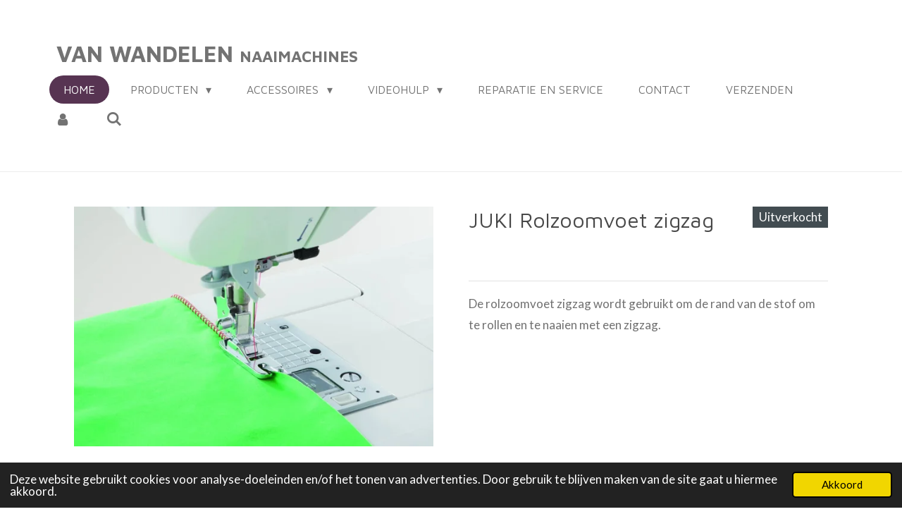

--- FILE ---
content_type: text/html; charset=UTF-8
request_url: https://www.vanwandelen-naaimachines.nl/product/4926652/juki-rolzoomvoet-zigzag
body_size: 16397
content:
<!DOCTYPE html>
<html lang="nl">
    <head>
        <meta http-equiv="Content-Type" content="text/html; charset=utf-8">
        <meta name="viewport" content="width=device-width, initial-scale=1.0, maximum-scale=5.0">
        <meta http-equiv="X-UA-Compatible" content="IE=edge">
        <link rel="canonical" href="https://www.vanwandelen-naaimachines.nl/product/4926652/juki-rolzoomvoet-zigzag">
        <link rel="sitemap" type="application/xml" href="https://www.vanwandelen-naaimachines.nl/sitemap.xml">
        <meta property="og:title" content="JUKI Rolzoomvoet zigzag | www.vanwandelen-naaimachines.nl">
        <meta property="og:url" content="https://www.vanwandelen-naaimachines.nl/product/4926652/juki-rolzoomvoet-zigzag">
        <base href="https://www.vanwandelen-naaimachines.nl/">
        <meta name="description" property="og:description" content="De rolzoomvoet zigzag wordt gebruikt om de rand van de stof om te rollen en te naaien met een zigzag.
&amp;nbsp;">
                <script nonce="1d749038ed597c99c9c6cb640b61bf66">
            
            window.JOUWWEB = window.JOUWWEB || {};
            window.JOUWWEB.application = window.JOUWWEB.application || {};
            window.JOUWWEB.application = {"backends":[{"domain":"jouwweb.nl","freeDomain":"jouwweb.site"},{"domain":"webador.com","freeDomain":"webadorsite.com"},{"domain":"webador.de","freeDomain":"webadorsite.com"},{"domain":"webador.fr","freeDomain":"webadorsite.com"},{"domain":"webador.es","freeDomain":"webadorsite.com"},{"domain":"webador.it","freeDomain":"webadorsite.com"},{"domain":"jouwweb.be","freeDomain":"jouwweb.site"},{"domain":"webador.ie","freeDomain":"webadorsite.com"},{"domain":"webador.co.uk","freeDomain":"webadorsite.com"},{"domain":"webador.at","freeDomain":"webadorsite.com"},{"domain":"webador.be","freeDomain":"webadorsite.com"},{"domain":"webador.ch","freeDomain":"webadorsite.com"},{"domain":"webador.ch","freeDomain":"webadorsite.com"},{"domain":"webador.mx","freeDomain":"webadorsite.com"},{"domain":"webador.com","freeDomain":"webadorsite.com"},{"domain":"webador.dk","freeDomain":"webadorsite.com"},{"domain":"webador.se","freeDomain":"webadorsite.com"},{"domain":"webador.no","freeDomain":"webadorsite.com"},{"domain":"webador.fi","freeDomain":"webadorsite.com"},{"domain":"webador.ca","freeDomain":"webadorsite.com"},{"domain":"webador.ca","freeDomain":"webadorsite.com"},{"domain":"webador.pl","freeDomain":"webadorsite.com"},{"domain":"webador.com.au","freeDomain":"webadorsite.com"},{"domain":"webador.nz","freeDomain":"webadorsite.com"}],"editorLocale":"nl-NL","editorTimezone":"Europe\/Amsterdam","editorLanguage":"nl","analytics4TrackingId":"G-E6PZPGE4QM","analyticsDimensions":[],"backendDomain":"www.jouwweb.nl","backendShortDomain":"jouwweb.nl","backendKey":"jouwweb-nl","freeWebsiteDomain":"jouwweb.site","noSsl":false,"build":{"reference":"fec0291"},"linkHostnames":["www.jouwweb.nl","www.webador.com","www.webador.de","www.webador.fr","www.webador.es","www.webador.it","www.jouwweb.be","www.webador.ie","www.webador.co.uk","www.webador.at","www.webador.be","www.webador.ch","fr.webador.ch","www.webador.mx","es.webador.com","www.webador.dk","www.webador.se","www.webador.no","www.webador.fi","www.webador.ca","fr.webador.ca","www.webador.pl","www.webador.com.au","www.webador.nz"],"assetsUrl":"https:\/\/assets.jwwb.nl","loginUrl":"https:\/\/www.jouwweb.nl\/inloggen","publishUrl":"https:\/\/www.jouwweb.nl\/v2\/website\/2007023\/publish-proxy","adminUserOrIp":false,"pricing":{"plans":{"lite":{"amount":"700","currency":"EUR"},"pro":{"amount":"1200","currency":"EUR"},"business":{"amount":"2400","currency":"EUR"}},"yearlyDiscount":{"price":{"amount":"0","currency":"EUR"},"ratio":0,"percent":"0%","discountPrice":{"amount":"0","currency":"EUR"},"termPricePerMonth":{"amount":"0","currency":"EUR"},"termPricePerYear":{"amount":"0","currency":"EUR"}}},"hcUrl":{"add-product-variants":"https:\/\/help.jouwweb.nl\/hc\/nl\/articles\/28594307773201","basic-vs-advanced-shipping":"https:\/\/help.jouwweb.nl\/hc\/nl\/articles\/28594268794257","html-in-head":"https:\/\/help.jouwweb.nl\/hc\/nl\/articles\/28594336422545","link-domain-name":"https:\/\/help.jouwweb.nl\/hc\/nl\/articles\/28594325307409","optimize-for-mobile":"https:\/\/help.jouwweb.nl\/hc\/nl\/articles\/28594312927121","seo":"https:\/\/help.jouwweb.nl\/hc\/nl\/sections\/28507243966737","transfer-domain-name":"https:\/\/help.jouwweb.nl\/hc\/nl\/articles\/28594325232657","website-not-secure":"https:\/\/help.jouwweb.nl\/hc\/nl\/articles\/28594252935825"}};
            window.JOUWWEB.brand = {"type":"jouwweb","name":"JouwWeb","domain":"JouwWeb.nl","supportEmail":"support@jouwweb.nl"};
                    
                window.JOUWWEB = window.JOUWWEB || {};
                window.JOUWWEB.websiteRendering = {"locale":"nl-NL","timezone":"Europe\/Amsterdam","routes":{"api\/upload\/product-field":"\/_api\/upload\/product-field","checkout\/cart":"\/winkelwagen","payment":"\/bestelling-afronden\/:publicOrderId","payment\/forward":"\/bestelling-afronden\/:publicOrderId\/forward","public-order":"\/bestelling\/:publicOrderId","checkout\/authorize":"\/winkelwagen\/authorize\/:gateway","wishlist":"\/verlanglijst"}};
                                                    window.JOUWWEB.website = {"id":2007023,"locale":"nl-NL","enabled":true,"title":"www.vanwandelen-naaimachines.nl","hasTitle":true,"roleOfLoggedInUser":null,"ownerLocale":"nl-NL","plan":"business","freeWebsiteDomain":"jouwweb.site","backendKey":"jouwweb-nl","currency":"EUR","defaultLocale":"nl-NL","url":"https:\/\/www.vanwandelen-naaimachines.nl\/","homepageSegmentId":7661275,"category":"website","isOffline":false,"isPublished":true,"locales":["nl-NL"],"allowed":{"ads":false,"credits":true,"externalLinks":true,"slideshow":true,"customDefaultSlideshow":true,"hostedAlbums":true,"moderators":true,"mailboxQuota":10,"statisticsVisitors":true,"statisticsDetailed":true,"statisticsMonths":-1,"favicon":true,"password":true,"freeDomains":2,"freeMailAccounts":1,"canUseLanguages":false,"fileUpload":true,"legacyFontSize":false,"webshop":true,"products":-1,"imageText":false,"search":true,"audioUpload":true,"videoUpload":5000,"allowDangerousForms":false,"allowHtmlCode":true,"mobileBar":true,"sidebar":true,"poll":false,"allowCustomForms":true,"allowBusinessListing":true,"allowCustomAnalytics":true,"allowAccountingLink":true,"digitalProducts":true,"sitemapElement":false},"mobileBar":{"enabled":false,"theme":"dark","email":{"active":true},"location":{"active":true},"phone":{"active":true},"whatsapp":{"active":false},"social":{"active":true,"network":"facebook"}},"webshop":{"enabled":false,"currency":"EUR","taxEnabled":true,"taxInclusive":true,"vatDisclaimerVisible":false,"orderNotice":"<p>Indien u speciale wensen hebt kunt u deze doorgeven via het Opmerkingen-veld bij de laatste stap.<\/p>","orderConfirmation":"<p>Hartelijk bedankt voor uw bestelling! U ontvangt zo spoedig mogelijk bericht van ons over de afhandeling van uw bestelling.<\/p>","freeShipping":true,"freeShippingAmount":"50.00","shippingDisclaimerVisible":false,"pickupAllowed":true,"couponAllowed":false,"detailsPageAvailable":true,"socialMediaVisible":false,"termsPage":null,"termsPageUrl":null,"extraTerms":null,"pricingVisible":false,"orderButtonVisible":false,"shippingAdvanced":false,"shippingAdvancedBackEnd":false,"soldOutVisible":true,"backInStockNotificationEnabled":false,"canAddProducts":true,"nextOrderNumber":3,"allowedServicePoints":[],"sendcloudConfigured":false,"sendcloudFallbackPublicKey":"a3d50033a59b4a598f1d7ce7e72aafdf","taxExemptionAllowed":true,"invoiceComment":null,"emptyCartVisible":false,"minimumOrderPrice":null,"productNumbersEnabled":false,"wishlistEnabled":false,"hideTaxOnCart":false},"isTreatedAsWebshop":false};                            window.JOUWWEB.cart = {"products":[],"coupon":null,"shippingCountryCode":null,"shippingChoice":null,"breakdown":[]};                            window.JOUWWEB.scripts = ["website-rendering\/webshop"];                        window.parent.JOUWWEB.colorPalette = window.JOUWWEB.colorPalette;
        </script>
                <title>JUKI Rolzoomvoet zigzag | www.vanwandelen-naaimachines.nl</title>
                                            <link href="https://primary.jwwb.nl/public/o/d/f/temp-ncxmfbhnloiwhupomurn/touch-icon-iphone.png?bust=1622135454" rel="apple-touch-icon" sizes="60x60">                                                <link href="https://primary.jwwb.nl/public/o/d/f/temp-ncxmfbhnloiwhupomurn/touch-icon-ipad.png?bust=1622135454" rel="apple-touch-icon" sizes="76x76">                                                <link href="https://primary.jwwb.nl/public/o/d/f/temp-ncxmfbhnloiwhupomurn/touch-icon-iphone-retina.png?bust=1622135454" rel="apple-touch-icon" sizes="120x120">                                                <link href="https://primary.jwwb.nl/public/o/d/f/temp-ncxmfbhnloiwhupomurn/touch-icon-ipad-retina.png?bust=1622135454" rel="apple-touch-icon" sizes="152x152">                                                <link href="https://primary.jwwb.nl/public/o/d/f/temp-ncxmfbhnloiwhupomurn/favicon.png?bust=1622135454" rel="shortcut icon">                                                <link href="https://primary.jwwb.nl/public/o/d/f/temp-ncxmfbhnloiwhupomurn/favicon.png?bust=1622135454" rel="icon">                                        <meta property="og:image" content="https&#x3A;&#x2F;&#x2F;primary.jwwb.nl&#x2F;public&#x2F;o&#x2F;d&#x2F;f&#x2F;temp-ncxmfbhnloiwhupomurn&#x2F;amlini&#x2F;021_D8E2321_Osae.jpg&#x3F;enable-io&#x3D;true&amp;enable&#x3D;upscale&amp;fit&#x3D;bounds&amp;width&#x3D;1200">
                    <meta property="og:image" content="https&#x3A;&#x2F;&#x2F;primary.jwwb.nl&#x2F;public&#x2F;o&#x2F;d&#x2F;f&#x2F;temp-ncxmfbhnloiwhupomurn&#x2F;9m65hi&#x2F;juki-hzlg120-front-10.png">
                    <meta property="og:image" content="https&#x3A;&#x2F;&#x2F;primary.jwwb.nl&#x2F;public&#x2F;o&#x2F;d&#x2F;f&#x2F;temp-ncxmfbhnloiwhupomurn&#x2F;5swfrw&#x2F;juki-hzlg220-front-10.png">
                    <meta property="og:image" content="https&#x3A;&#x2F;&#x2F;primary.jwwb.nl&#x2F;public&#x2F;o&#x2F;d&#x2F;f&#x2F;temp-ncxmfbhnloiwhupomurn&#x2F;0qbd48&#x2F;juki-hzl-dx3-naaimachine-10.png">
                    <meta property="og:image" content="https&#x3A;&#x2F;&#x2F;primary.jwwb.nl&#x2F;public&#x2F;o&#x2F;d&#x2F;f&#x2F;temp-ncxmfbhnloiwhupomurn&#x2F;vacah0&#x2F;juki-hzl-dx5-naaimachine-10.png">
                    <meta property="og:image" content="https&#x3A;&#x2F;&#x2F;primary.jwwb.nl&#x2F;public&#x2F;o&#x2F;d&#x2F;f&#x2F;temp-ncxmfbhnloiwhupomurn&#x2F;vuulum&#x2F;juki-hzl-dx7-naaimachine-quilttafel-hr-11.png">
                    <meta property="og:image" content="https&#x3A;&#x2F;&#x2F;primary.jwwb.nl&#x2F;public&#x2F;o&#x2F;d&#x2F;f&#x2F;temp-ncxmfbhnloiwhupomurn&#x2F;zkv2n9&#x2F;JUKI20180206_0008EN-10.png">
                    <meta property="og:image" content="https&#x3A;&#x2F;&#x2F;primary.jwwb.nl&#x2F;public&#x2F;o&#x2F;d&#x2F;f&#x2F;temp-ncxmfbhnloiwhupomurn&#x2F;ucp7uy&#x2F;5798666251543238869-128-2.png">
                    <meta property="og:image" content="https&#x3A;&#x2F;&#x2F;primary.jwwb.nl&#x2F;public&#x2F;o&#x2F;d&#x2F;f&#x2F;temp-ncxmfbhnloiwhupomurn&#x2F;ukb4dq&#x2F;15328337051547464164-128-1.png">
                    <meta property="og:image" content="https&#x3A;&#x2F;&#x2F;primary.jwwb.nl&#x2F;public&#x2F;o&#x2F;d&#x2F;f&#x2F;temp-ncxmfbhnloiwhupomurn&#x2F;ywgh3l&#x2F;18488511661579237633-128-1.png">
                    <meta property="og:image" content="https&#x3A;&#x2F;&#x2F;primary.jwwb.nl&#x2F;public&#x2F;o&#x2F;d&#x2F;f&#x2F;temp-ncxmfbhnloiwhupomurn&#x2F;le4aa4&#x2F;VANWANDELEN2-1.png&#x3F;enable-io&#x3D;true&amp;enable&#x3D;upscale&amp;fit&#x3D;bounds&amp;width&#x3D;1200">
                                    <meta name="twitter:card" content="summary_large_image">
                        <meta property="twitter:image" content="https&#x3A;&#x2F;&#x2F;primary.jwwb.nl&#x2F;public&#x2F;o&#x2F;d&#x2F;f&#x2F;temp-ncxmfbhnloiwhupomurn&#x2F;amlini&#x2F;021_D8E2321_Osae.jpg&#x3F;enable-io&#x3D;true&amp;enable&#x3D;upscale&amp;fit&#x3D;bounds&amp;width&#x3D;1200">
                                                    <script src="https://plausible.io/js/script.manual.js" nonce="1d749038ed597c99c9c6cb640b61bf66" data-turbo-track="reload" defer data-domain="shard23.jouwweb.nl"></script>
<link rel="stylesheet" type="text/css" href="https://gfonts.jwwb.nl/css?display=fallback&amp;family=Lato%3A400%2C700%2C400italic%2C700italic%7CMaven+Pro%3A400%2C700%2C400italic%2C700italic" nonce="1d749038ed597c99c9c6cb640b61bf66" data-turbo-track="dynamic">
<script src="https://assets.jwwb.nl/assets/build/website-rendering/nl-NL.js?bust=af8dcdef13a1895089e9" nonce="1d749038ed597c99c9c6cb640b61bf66" data-turbo-track="reload" defer></script>
<script src="https://assets.jwwb.nl/assets/website-rendering/runtime.e9aaeab0c631cbd69aaa.js?bust=0df1501923f96b249330" nonce="1d749038ed597c99c9c6cb640b61bf66" data-turbo-track="reload" defer></script>
<script src="https://assets.jwwb.nl/assets/website-rendering/103.3d75ec3708e54af67f50.js?bust=cb0aa3c978e146edbd0d" nonce="1d749038ed597c99c9c6cb640b61bf66" data-turbo-track="reload" defer></script>
<script src="https://assets.jwwb.nl/assets/website-rendering/main.f656389ec507dc20f0cb.js?bust=d20d7cd648ba41ec2448" nonce="1d749038ed597c99c9c6cb640b61bf66" data-turbo-track="reload" defer></script>
<link rel="preload" href="https://assets.jwwb.nl/assets/website-rendering/styles.e258e1c0caffe3e22b8c.css?bust=00dff845dced716b5f3e" as="style">
<link rel="preload" href="https://assets.jwwb.nl/assets/website-rendering/fonts/icons-website-rendering/font/website-rendering.woff2?bust=bd2797014f9452dadc8e" as="font" crossorigin>
<link rel="preconnect" href="https://gfonts.jwwb.nl">
<link rel="stylesheet" type="text/css" href="https://assets.jwwb.nl/assets/website-rendering/styles.e258e1c0caffe3e22b8c.css?bust=00dff845dced716b5f3e" nonce="1d749038ed597c99c9c6cb640b61bf66" data-turbo-track="dynamic">
<link rel="preconnect" href="https://assets.jwwb.nl">
<link rel="stylesheet" type="text/css" href="https://primary.jwwb.nl/public/o/d/f/temp-ncxmfbhnloiwhupomurn/style.css?bust=1768566252" nonce="1d749038ed597c99c9c6cb640b61bf66" data-turbo-track="dynamic">    </head>
    <body
        id="top"
        class="jw-is-no-slideshow jw-header-is-text jw-is-segment-product jw-is-frontend jw-is-no-sidebar jw-is-no-messagebar jw-is-no-touch-device jw-is-no-mobile"
                                    data-jouwweb-page="4926652"
                                                data-jouwweb-segment-id="4926652"
                                                data-jouwweb-segment-type="product"
                                                data-template-threshold="960"
                                                data-template-name="concert-banner&#x7C;fjord-banner"
                            itemscope
        itemtype="https://schema.org/Product"
    >
                                    <meta itemprop="url" content="https://www.vanwandelen-naaimachines.nl/product/4926652/juki-rolzoomvoet-zigzag">
        <a href="#main-content" class="jw-skip-link">
            Ga direct naar de hoofdinhoud        </a>
        <div class="jw-background"></div>
        <div class="jw-body">
            <div class="jw-mobile-menu jw-mobile-is-text js-mobile-menu">
            <button
            type="button"
            class="jw-mobile-menu__button jw-mobile-search-button"
            aria-label="Zoek binnen website"
        >
            <span class="jw-icon-search"></span>
        </button>
        <div class="jw-mobile-header jw-mobile-header--text">
        <a            class="jw-mobile-header-content"
                            href="/"
                        >
                                        <div class="jw-mobile-text">
                    <span style="display: inline-block; font-size: 16px;"><span style="display: inline-block; font-size: 16px;"> <span style="font-size: 200%;">Van wandelen <span style="font-size: 70%;">naaimachines</span></span> </span></span>                </div>
                    </a>
    </div>

    
            <button
            type="button"
            class="jw-mobile-menu__button jw-mobile-toggle"
            aria-label="Open / sluit menu"
        >
            <span class="jw-icon-burger"></span>
        </button>
    </div>
    <div class="jw-mobile-menu-search jw-mobile-menu-search--hidden">
        <form
            action="/zoeken"
            method="get"
            class="jw-mobile-menu-search__box"
        >
            <input
                type="text"
                name="q"
                value=""
                placeholder="Zoeken..."
                class="jw-mobile-menu-search__input"
                aria-label="Zoeken"
            >
            <button type="submit" class="jw-btn jw-btn--style-flat jw-mobile-menu-search__button" aria-label="Zoeken">
                <span class="website-rendering-icon-search" aria-hidden="true"></span>
            </button>
            <button type="button" class="jw-btn jw-btn--style-flat jw-mobile-menu-search__button js-cancel-search" aria-label="Zoekopdracht annuleren">
                <span class="website-rendering-icon-cancel" aria-hidden="true"></span>
            </button>
        </form>
    </div>
            <header class="header-wrap js-topbar-content-container js-fixed-header-container">
        <div class="header-wrap__inner">
        <div class="header">
            <div class="jw-header-logo">
        <div
    class="jw-header jw-header-title-container jw-header-text jw-header-text-toggle"
    data-stylable="true"
>
    <a        id="jw-header-title"
        class="jw-header-title"
                    href="/"
            >
        <span style="display: inline-block; font-size: 16px;"><span style="display: inline-block; font-size: 16px;"> <span style="font-size: 200%;">Van wandelen <span style="font-size: 70%;">naaimachines</span></span> </span></span>    </a>
</div>
</div>
        </div>
        <nav class="menu jw-menu-copy">
            <ul
    id="jw-menu"
    class="jw-menu jw-menu-horizontal"
            >
            <li
    class="jw-menu-item jw-menu-is-active"
>
        <a        class="jw-menu-link js-active-menu-item"
        href="/"                                            data-page-link-id="7661275"
                            >
                <span class="">
            Home        </span>
            </a>
                </li>
            <li
    class="jw-menu-item jw-menu-has-submenu"
>
        <a        class="jw-menu-link"
        href="/producten"                                            data-page-link-id="7905758"
                            >
                <span class="">
            Producten        </span>
                    <span class="jw-arrow jw-arrow-toplevel"></span>
            </a>
                    <ul
            class="jw-submenu"
                    >
                            <li
    class="jw-menu-item jw-menu-has-submenu"
>
        <a        class="jw-menu-link"
        href="/producten/husqvarna-viking-producten"                                            data-page-link-id="9362185"
                            >
                <span class="">
            Husqvarna VIKING producten        </span>
                    <span class="jw-arrow"></span>
            </a>
                    <ul
            class="jw-submenu"
                    >
                            <li
    class="jw-menu-item"
>
        <a        class="jw-menu-link"
        href="/producten/husqvarna-viking-producten/husqvarna-naaimachine"                                            data-page-link-id="9362191"
                            >
                <span class="">
            Husqvarna naaimachine        </span>
            </a>
                </li>
                            <li
    class="jw-menu-item"
>
        <a        class="jw-menu-link"
        href="/producten/husqvarna-viking-producten/husqvarna-overlockmachine"                                            data-page-link-id="14417945"
                            >
                <span class="">
            Husqvarna Overlockmachine        </span>
            </a>
                </li>
                    </ul>
        </li>
                            <li
    class="jw-menu-item jw-menu-has-submenu"
>
        <a        class="jw-menu-link"
        href="/producten/janome-producten"                                            data-page-link-id="13574810"
                            >
                <span class="">
            Janome producten        </span>
                    <span class="jw-arrow"></span>
            </a>
                    <ul
            class="jw-submenu"
                    >
                            <li
    class="jw-menu-item"
>
        <a        class="jw-menu-link"
        href="/producten/janome-producten/janome-borduurmachine"                                            data-page-link-id="13574832"
                            >
                <span class="">
            Janome borduurmachine        </span>
            </a>
                </li>
                            <li
    class="jw-menu-item"
>
        <a        class="jw-menu-link"
        href="/producten/janome-producten/janome-naaimachines"                                            data-page-link-id="13574814"
                            >
                <span class="">
            Janome naaimachines        </span>
            </a>
                </li>
                    </ul>
        </li>
                            <li
    class="jw-menu-item jw-menu-has-submenu"
>
        <a        class="jw-menu-link"
        href="/producten/juki-producten"                                            data-page-link-id="7866095"
                            >
                <span class="">
            JUKI producten        </span>
                    <span class="jw-arrow"></span>
            </a>
                    <ul
            class="jw-submenu"
                    >
                            <li
    class="jw-menu-item"
>
        <a        class="jw-menu-link"
        href="/producten/juki-producten/juki-naaimachine"                                            data-page-link-id="7867021"
                            >
                <span class="">
            JUKI naaimachine        </span>
            </a>
                </li>
                            <li
    class="jw-menu-item"
>
        <a        class="jw-menu-link"
        href="/producten/juki-producten/juki-lockmachine"                                            data-page-link-id="7867018"
                            >
                <span class="">
            JUKI lockmachine        </span>
            </a>
                </li>
                            <li
    class="jw-menu-item"
>
        <a        class="jw-menu-link"
        href="/producten/juki-producten/juki-coverlock"                                            data-page-link-id="7867016"
                            >
                <span class="">
            JUKI coverlock        </span>
            </a>
                </li>
                            <li
    class="jw-menu-item"
>
        <a        class="jw-menu-link"
        href="/producten/juki-producten/juki-longarm"                                            data-page-link-id="7867013"
                            >
                <span class="">
            JUKI longarm        </span>
            </a>
                </li>
                            <li
    class="jw-menu-item"
>
        <a        class="jw-menu-link"
        href="/producten/juki-producten/juki-borduurmachine"                                            data-page-link-id="7924463"
                            >
                <span class="">
            JUKI borduurmachine        </span>
            </a>
                </li>
                    </ul>
        </li>
                            <li
    class="jw-menu-item jw-menu-has-submenu"
>
        <a        class="jw-menu-link"
        href="/producten/lewenstein-producten"                                            data-page-link-id="7926249"
                            >
                <span class="">
            LEWENSTEIN producten        </span>
                    <span class="jw-arrow"></span>
            </a>
                    <ul
            class="jw-submenu"
                    >
                            <li
    class="jw-menu-item"
>
        <a        class="jw-menu-link"
        href="/producten/lewenstein-producten/lewenstein-naaimachine"                                            data-page-link-id="7929223"
                            >
                <span class="">
            LEWENSTEIN naaimachine        </span>
            </a>
                </li>
                            <li
    class="jw-menu-item"
>
        <a        class="jw-menu-link"
        href="/producten/lewenstein-producten/lewenstein-lockmachine"                                            data-page-link-id="7935492"
                            >
                <span class="">
            LEWENSTEIN lockmachine        </span>
            </a>
                </li>
                            <li
    class="jw-menu-item"
>
        <a        class="jw-menu-link"
        href="/producten/lewenstein-producten/lewenstein-coverlock"                                            data-page-link-id="7937832"
                            >
                <span class="">
            Lewenstein coverlock        </span>
            </a>
                </li>
                    </ul>
        </li>
                            <li
    class="jw-menu-item jw-menu-has-submenu"
>
        <a        class="jw-menu-link"
        href="/producten/pfaff"                                            data-page-link-id="13574760"
                            >
                <span class="">
            Pfaff        </span>
                    <span class="jw-arrow"></span>
            </a>
                    <ul
            class="jw-submenu"
                    >
                            <li
    class="jw-menu-item"
>
        <a        class="jw-menu-link"
        href="/producten/pfaff/pfaff-naaimachine"                                            data-page-link-id="13574791"
                            >
                <span class="">
            Pfaff naaimachine        </span>
            </a>
                </li>
                    </ul>
        </li>
                            <li
    class="jw-menu-item jw-menu-has-submenu"
>
        <a        class="jw-menu-link"
        href="/producten/singer-producten"                                            data-page-link-id="9362493"
                            >
                <span class="">
            Singer producten        </span>
                    <span class="jw-arrow"></span>
            </a>
                    <ul
            class="jw-submenu"
                    >
                            <li
    class="jw-menu-item"
>
        <a        class="jw-menu-link"
        href="/producten/singer-producten/singer-naaimachine"                                            data-page-link-id="9362499"
                            >
                <span class="">
            Singer naaimachine        </span>
            </a>
                </li>
                            <li
    class="jw-menu-item"
>
        <a        class="jw-menu-link"
        href="/producten/singer-producten/singer-accessoires"                                            data-page-link-id="9652139"
                            >
                <span class="">
            Singer accessoires        </span>
            </a>
                </li>
                    </ul>
        </li>
                    </ul>
        </li>
            <li
    class="jw-menu-item jw-menu-has-submenu"
>
        <a        class="jw-menu-link"
        href="/accessoires"                                            data-page-link-id="7905659"
                            >
                <span class="">
            Accessoires        </span>
                    <span class="jw-arrow jw-arrow-toplevel"></span>
            </a>
                    <ul
            class="jw-submenu"
                    >
                            <li
    class="jw-menu-item"
>
        <a        class="jw-menu-link"
        href="/accessoires/juki-accessoires"                                            data-page-link-id="7867009"
                            >
                <span class="">
            JUKI accessoires        </span>
            </a>
                </li>
                            <li
    class="jw-menu-item"
>
        <a        class="jw-menu-link"
        href="/accessoires/lewenstein-accessoires"                                            data-page-link-id="7941553"
                            >
                <span class="">
            LEWENSTEIN accessoires        </span>
            </a>
                </li>
                            <li
    class="jw-menu-item"
>
        <a        class="jw-menu-link"
        href="/accessoires/veritas-accessoires"                                            data-page-link-id="7941556"
                            >
                <span class="">
            VERITAS accessoires        </span>
            </a>
                </li>
                    </ul>
        </li>
            <li
    class="jw-menu-item jw-menu-has-submenu"
>
        <a        class="jw-menu-link"
        href="/videohulp"                                            data-page-link-id="7924476"
                            >
                <span class="">
            Videohulp        </span>
                    <span class="jw-arrow jw-arrow-toplevel"></span>
            </a>
                    <ul
            class="jw-submenu"
                    >
                            <li
    class="jw-menu-item"
>
        <a        class="jw-menu-link"
        href="/videohulp/juki-videohulp"                                            data-page-link-id="7939529"
                            >
                <span class="">
            JUKI Videohulp        </span>
            </a>
                </li>
                            <li
    class="jw-menu-item"
>
        <a        class="jw-menu-link"
        href="/videohulp/lewenstein-videohulp"                                            data-page-link-id="7939532"
                            >
                <span class="">
            LEWENSTEIN Videohulp        </span>
            </a>
                </li>
                            <li
    class="jw-menu-item"
>
        <a        class="jw-menu-link"
        href="/videohulp/veritas-videohulp"                                            data-page-link-id="7939535"
                            >
                <span class="">
            VERITAS Videohulp        </span>
            </a>
                </li>
                    </ul>
        </li>
            <li
    class="jw-menu-item"
>
        <a        class="jw-menu-link"
        href="/reparatie-en-service"                                            data-page-link-id="7942394"
                            >
                <span class="">
            Reparatie en service        </span>
            </a>
                </li>
            <li
    class="jw-menu-item"
>
        <a        class="jw-menu-link"
        href="/contact"                                            data-page-link-id="7742379"
                            >
                <span class="">
            Contact        </span>
            </a>
                </li>
            <li
    class="jw-menu-item"
>
        <a        class="jw-menu-link"
        href="/verzenden"                                            data-page-link-id="7742393"
                            >
                <span class="">
            Verzenden        </span>
            </a>
                </li>
            <li
    class="jw-menu-item"
>
        <a        class="jw-menu-link jw-menu-link--icon"
        href="/account"                                                            title="Account"
            >
                                <span class="website-rendering-icon-user"></span>
                            <span class="hidden-desktop-horizontal-menu">
            Account        </span>
            </a>
                </li>
            <li
    class="jw-menu-item jw-menu-search-item"
>
        <button        class="jw-menu-link jw-menu-link--icon jw-text-button"
                                                                    title="Zoeken"
            >
                                <span class="website-rendering-icon-search"></span>
                            <span class="hidden-desktop-horizontal-menu">
            Zoeken        </span>
            </button>
                
            <div class="jw-popover-container jw-popover-container--inline is-hidden">
                <div class="jw-popover-backdrop"></div>
                <div class="jw-popover">
                    <div class="jw-popover__arrow"></div>
                    <div class="jw-popover__content jw-section-white">
                        <form  class="jw-search" action="/zoeken" method="get">
                            
                            <input class="jw-search__input" type="text" name="q" value="" placeholder="Zoeken..." aria-label="Zoeken" >
                            <button class="jw-search__submit" type="submit" aria-label="Zoeken">
                                <span class="website-rendering-icon-search" aria-hidden="true"></span>
                            </button>
                        </form>
                    </div>
                </div>
            </div>
                        </li>
    
    </ul>

    <script nonce="1d749038ed597c99c9c6cb640b61bf66" id="jw-mobile-menu-template" type="text/template">
        <ul id="jw-menu" class="jw-menu jw-menu-horizontal">
                            <li
    class="jw-menu-item jw-menu-is-active"
>
        <a        class="jw-menu-link js-active-menu-item"
        href="/"                                            data-page-link-id="7661275"
                            >
                <span class="">
            Home        </span>
            </a>
                </li>
                            <li
    class="jw-menu-item jw-menu-has-submenu"
>
        <a        class="jw-menu-link"
        href="/producten"                                            data-page-link-id="7905758"
                            >
                <span class="">
            Producten        </span>
                    <span class="jw-arrow jw-arrow-toplevel"></span>
            </a>
                    <ul
            class="jw-submenu"
                    >
                            <li
    class="jw-menu-item jw-menu-has-submenu"
>
        <a        class="jw-menu-link"
        href="/producten/husqvarna-viking-producten"                                            data-page-link-id="9362185"
                            >
                <span class="">
            Husqvarna VIKING producten        </span>
                    <span class="jw-arrow"></span>
            </a>
                    <ul
            class="jw-submenu"
                    >
                            <li
    class="jw-menu-item"
>
        <a        class="jw-menu-link"
        href="/producten/husqvarna-viking-producten/husqvarna-naaimachine"                                            data-page-link-id="9362191"
                            >
                <span class="">
            Husqvarna naaimachine        </span>
            </a>
                </li>
                            <li
    class="jw-menu-item"
>
        <a        class="jw-menu-link"
        href="/producten/husqvarna-viking-producten/husqvarna-overlockmachine"                                            data-page-link-id="14417945"
                            >
                <span class="">
            Husqvarna Overlockmachine        </span>
            </a>
                </li>
                    </ul>
        </li>
                            <li
    class="jw-menu-item jw-menu-has-submenu"
>
        <a        class="jw-menu-link"
        href="/producten/janome-producten"                                            data-page-link-id="13574810"
                            >
                <span class="">
            Janome producten        </span>
                    <span class="jw-arrow"></span>
            </a>
                    <ul
            class="jw-submenu"
                    >
                            <li
    class="jw-menu-item"
>
        <a        class="jw-menu-link"
        href="/producten/janome-producten/janome-borduurmachine"                                            data-page-link-id="13574832"
                            >
                <span class="">
            Janome borduurmachine        </span>
            </a>
                </li>
                            <li
    class="jw-menu-item"
>
        <a        class="jw-menu-link"
        href="/producten/janome-producten/janome-naaimachines"                                            data-page-link-id="13574814"
                            >
                <span class="">
            Janome naaimachines        </span>
            </a>
                </li>
                    </ul>
        </li>
                            <li
    class="jw-menu-item jw-menu-has-submenu"
>
        <a        class="jw-menu-link"
        href="/producten/juki-producten"                                            data-page-link-id="7866095"
                            >
                <span class="">
            JUKI producten        </span>
                    <span class="jw-arrow"></span>
            </a>
                    <ul
            class="jw-submenu"
                    >
                            <li
    class="jw-menu-item"
>
        <a        class="jw-menu-link"
        href="/producten/juki-producten/juki-naaimachine"                                            data-page-link-id="7867021"
                            >
                <span class="">
            JUKI naaimachine        </span>
            </a>
                </li>
                            <li
    class="jw-menu-item"
>
        <a        class="jw-menu-link"
        href="/producten/juki-producten/juki-lockmachine"                                            data-page-link-id="7867018"
                            >
                <span class="">
            JUKI lockmachine        </span>
            </a>
                </li>
                            <li
    class="jw-menu-item"
>
        <a        class="jw-menu-link"
        href="/producten/juki-producten/juki-coverlock"                                            data-page-link-id="7867016"
                            >
                <span class="">
            JUKI coverlock        </span>
            </a>
                </li>
                            <li
    class="jw-menu-item"
>
        <a        class="jw-menu-link"
        href="/producten/juki-producten/juki-longarm"                                            data-page-link-id="7867013"
                            >
                <span class="">
            JUKI longarm        </span>
            </a>
                </li>
                            <li
    class="jw-menu-item"
>
        <a        class="jw-menu-link"
        href="/producten/juki-producten/juki-borduurmachine"                                            data-page-link-id="7924463"
                            >
                <span class="">
            JUKI borduurmachine        </span>
            </a>
                </li>
                    </ul>
        </li>
                            <li
    class="jw-menu-item jw-menu-has-submenu"
>
        <a        class="jw-menu-link"
        href="/producten/lewenstein-producten"                                            data-page-link-id="7926249"
                            >
                <span class="">
            LEWENSTEIN producten        </span>
                    <span class="jw-arrow"></span>
            </a>
                    <ul
            class="jw-submenu"
                    >
                            <li
    class="jw-menu-item"
>
        <a        class="jw-menu-link"
        href="/producten/lewenstein-producten/lewenstein-naaimachine"                                            data-page-link-id="7929223"
                            >
                <span class="">
            LEWENSTEIN naaimachine        </span>
            </a>
                </li>
                            <li
    class="jw-menu-item"
>
        <a        class="jw-menu-link"
        href="/producten/lewenstein-producten/lewenstein-lockmachine"                                            data-page-link-id="7935492"
                            >
                <span class="">
            LEWENSTEIN lockmachine        </span>
            </a>
                </li>
                            <li
    class="jw-menu-item"
>
        <a        class="jw-menu-link"
        href="/producten/lewenstein-producten/lewenstein-coverlock"                                            data-page-link-id="7937832"
                            >
                <span class="">
            Lewenstein coverlock        </span>
            </a>
                </li>
                    </ul>
        </li>
                            <li
    class="jw-menu-item jw-menu-has-submenu"
>
        <a        class="jw-menu-link"
        href="/producten/pfaff"                                            data-page-link-id="13574760"
                            >
                <span class="">
            Pfaff        </span>
                    <span class="jw-arrow"></span>
            </a>
                    <ul
            class="jw-submenu"
                    >
                            <li
    class="jw-menu-item"
>
        <a        class="jw-menu-link"
        href="/producten/pfaff/pfaff-naaimachine"                                            data-page-link-id="13574791"
                            >
                <span class="">
            Pfaff naaimachine        </span>
            </a>
                </li>
                    </ul>
        </li>
                            <li
    class="jw-menu-item jw-menu-has-submenu"
>
        <a        class="jw-menu-link"
        href="/producten/singer-producten"                                            data-page-link-id="9362493"
                            >
                <span class="">
            Singer producten        </span>
                    <span class="jw-arrow"></span>
            </a>
                    <ul
            class="jw-submenu"
                    >
                            <li
    class="jw-menu-item"
>
        <a        class="jw-menu-link"
        href="/producten/singer-producten/singer-naaimachine"                                            data-page-link-id="9362499"
                            >
                <span class="">
            Singer naaimachine        </span>
            </a>
                </li>
                            <li
    class="jw-menu-item"
>
        <a        class="jw-menu-link"
        href="/producten/singer-producten/singer-accessoires"                                            data-page-link-id="9652139"
                            >
                <span class="">
            Singer accessoires        </span>
            </a>
                </li>
                    </ul>
        </li>
                    </ul>
        </li>
                            <li
    class="jw-menu-item jw-menu-has-submenu"
>
        <a        class="jw-menu-link"
        href="/accessoires"                                            data-page-link-id="7905659"
                            >
                <span class="">
            Accessoires        </span>
                    <span class="jw-arrow jw-arrow-toplevel"></span>
            </a>
                    <ul
            class="jw-submenu"
                    >
                            <li
    class="jw-menu-item"
>
        <a        class="jw-menu-link"
        href="/accessoires/juki-accessoires"                                            data-page-link-id="7867009"
                            >
                <span class="">
            JUKI accessoires        </span>
            </a>
                </li>
                            <li
    class="jw-menu-item"
>
        <a        class="jw-menu-link"
        href="/accessoires/lewenstein-accessoires"                                            data-page-link-id="7941553"
                            >
                <span class="">
            LEWENSTEIN accessoires        </span>
            </a>
                </li>
                            <li
    class="jw-menu-item"
>
        <a        class="jw-menu-link"
        href="/accessoires/veritas-accessoires"                                            data-page-link-id="7941556"
                            >
                <span class="">
            VERITAS accessoires        </span>
            </a>
                </li>
                    </ul>
        </li>
                            <li
    class="jw-menu-item jw-menu-has-submenu"
>
        <a        class="jw-menu-link"
        href="/videohulp"                                            data-page-link-id="7924476"
                            >
                <span class="">
            Videohulp        </span>
                    <span class="jw-arrow jw-arrow-toplevel"></span>
            </a>
                    <ul
            class="jw-submenu"
                    >
                            <li
    class="jw-menu-item"
>
        <a        class="jw-menu-link"
        href="/videohulp/juki-videohulp"                                            data-page-link-id="7939529"
                            >
                <span class="">
            JUKI Videohulp        </span>
            </a>
                </li>
                            <li
    class="jw-menu-item"
>
        <a        class="jw-menu-link"
        href="/videohulp/lewenstein-videohulp"                                            data-page-link-id="7939532"
                            >
                <span class="">
            LEWENSTEIN Videohulp        </span>
            </a>
                </li>
                            <li
    class="jw-menu-item"
>
        <a        class="jw-menu-link"
        href="/videohulp/veritas-videohulp"                                            data-page-link-id="7939535"
                            >
                <span class="">
            VERITAS Videohulp        </span>
            </a>
                </li>
                    </ul>
        </li>
                            <li
    class="jw-menu-item"
>
        <a        class="jw-menu-link"
        href="/reparatie-en-service"                                            data-page-link-id="7942394"
                            >
                <span class="">
            Reparatie en service        </span>
            </a>
                </li>
                            <li
    class="jw-menu-item"
>
        <a        class="jw-menu-link"
        href="/contact"                                            data-page-link-id="7742379"
                            >
                <span class="">
            Contact        </span>
            </a>
                </li>
                            <li
    class="jw-menu-item"
>
        <a        class="jw-menu-link"
        href="/verzenden"                                            data-page-link-id="7742393"
                            >
                <span class="">
            Verzenden        </span>
            </a>
                </li>
                            <li
    class="jw-menu-item"
>
        <a        class="jw-menu-link jw-menu-link--icon"
        href="/account"                                                            title="Account"
            >
                                <span class="website-rendering-icon-user"></span>
                            <span class="hidden-desktop-horizontal-menu">
            Account        </span>
            </a>
                </li>
            
                    </ul>
    </script>
        </nav>
    </div>
</header>
<script nonce="1d749038ed597c99c9c6cb640b61bf66">
    JOUWWEB.templateConfig = {
        header: {
            selector: '.header-wrap__inner',
            mobileSelector: '.jw-mobile-menu',
            updatePusher: function (topHeight) {
                var $sliderStyle = $('#sliderStyle');

                if ($sliderStyle.length === 0) {
                    $sliderStyle = $('<style />')
                        .attr('id', 'sliderStyle')
                        .appendTo(document.body);
                }

                // Header height without mobile bar
                var headerHeight = $('.header-wrap__inner').outerHeight();

                var paddingTop = topHeight;
                var paddingBottom = Math.min(headerHeight * (2/3), 60);
                $sliderStyle.html(
                    '.jw-slideshow-slide-content {' +
                    '    padding-top: ' + paddingTop + 'px;' +
                    '    padding-bottom: ' + paddingBottom + 'px;' +
                    '}' +
                    '.bx-controls-direction {' +
                    '    margin-top: ' + ((paddingTop - paddingBottom) / 2) + 'px;' +
                    '}'
                );

                // make sure slider also gets correct height (because of the added padding)
                $('.jw-slideshow-slide[aria-hidden=false]').each(function (index) {
                    var $this = $(this);
                    topHeight = $this.outerHeight() > topHeight ? $this.outerHeight() : topHeight;
                    $this.closest('.bx-viewport').css({
                        height: topHeight + 'px',
                    });
                });

                // If a page has a message-bar, offset the mobile nav.
                const $messageBar = $('.message-bar');
                if ($messageBar.length > 0) {
                    $('.js-mobile-menu, .jw-menu-clone').css('top', $messageBar.outerHeight());
                }
            },
        },
        mainContentOffset: function () {
            const $body = $('body');

            function measureAffixedHeaderHeight() {
                const $headerWrap = $('.header-wrap');
                const $headerWrapInner = $('.header-wrap__inner');

                // Early return if header is already affixed
                if ($body.hasClass('jw-is-header-affix')) {
                    return $headerWrap.height();
                }

                // Switch to affixed header (without transition)
                $headerWrapInner.css('transition', 'none');
                $body.addClass('jw-is-header-affix');

                // Measure affixed header height
                const headerHeight = $headerWrap.height();

                // Switch back to unaffixed header (without transition)
                $body.removeClass('jw-is-header-affix');
                $headerWrap.height(); // force reflow
                $headerWrapInner.css('transition', '');

                return headerHeight;
            }

            const headerHeight = measureAffixedHeaderHeight();
            return $('.main-content').offset().top - ($body.hasClass('jw-menu-is-mobile') ? 0 : headerHeight);
        },
    };
</script>
<div class="main-content">
    
<main id="main-content" class="block-content">
    <div data-section-name="content" class="jw-section jw-section-content jw-responsive">
        <div class="jw-strip jw-strip--default jw-strip--style-color jw-strip--primary jw-strip--color-default jw-strip--padding-start"><div class="jw-strip__content-container"><div class="jw-strip__content jw-responsive">    
                        <div
        class="product-page js-product-container"
        data-webshop-product="&#x7B;&quot;id&quot;&#x3A;4926652,&quot;title&quot;&#x3A;&quot;JUKI&#x20;Rolzoomvoet&#x20;zigzag&quot;,&quot;url&quot;&#x3A;&quot;&#x5C;&#x2F;product&#x5C;&#x2F;4926652&#x5C;&#x2F;juki-rolzoomvoet-zigzag&quot;,&quot;variants&quot;&#x3A;&#x5B;&#x7B;&quot;id&quot;&#x3A;16839842,&quot;stock&quot;&#x3A;0,&quot;limited&quot;&#x3A;true,&quot;propertyValueIds&quot;&#x3A;&#x5B;&#x5D;&#x7D;&#x5D;,&quot;image&quot;&#x3A;&#x7B;&quot;id&quot;&#x3A;45176999,&quot;url&quot;&#x3A;&quot;https&#x3A;&#x5C;&#x2F;&#x5C;&#x2F;primary.jwwb.nl&#x5C;&#x2F;public&#x5C;&#x2F;o&#x5C;&#x2F;d&#x5C;&#x2F;f&#x5C;&#x2F;temp-ncxmfbhnloiwhupomurn&#x5C;&#x2F;021_D8E2321_Osae.jpg&quot;,&quot;width&quot;&#x3A;799,&quot;height&quot;&#x3A;533&#x7D;&#x7D;"
        data-is-detail-view="1"
    >
                <div class="product-page__top">
            <h1 class="product-page__heading" itemprop="name">
                JUKI Rolzoomvoet zigzag            </h1>
            <div class="product-sticker product-sticker--sold-out">Uitverkocht</div>                    </div>
                                <div class="product-page__image-container">
                <div
                    class="image-gallery image-gallery--single-item"
                    role="group"
                    aria-roledescription="carousel"
                    aria-label="Productafbeeldingen"
                >
                    <div class="image-gallery__main">
                        <div
                            class="image-gallery__slides"
                            aria-live="polite"
                            aria-atomic="false"
                        >
                                                                                            <div
                                    class="image-gallery__slide-container"
                                    role="group"
                                    aria-roledescription="slide"
                                    aria-hidden="false"
                                    aria-label="1 van 1"
                                >
                                    <a
                                        class="image-gallery__slide-item"
                                        href="https://primary.jwwb.nl/public/o/d/f/temp-ncxmfbhnloiwhupomurn/amlini/021_D8E2321_Osae.jpg"
                                        data-width="1378"
                                        data-height="919"
                                        data-image-id="45176999"
                                        tabindex="0"
                                    >
                                        <div class="image-gallery__slide-image">
                                            <img
                                                                                                    itemprop="image"
                                                    alt="JUKI&#x20;Rolzoomvoet&#x20;zigzag"
                                                                                                src="https://primary.jwwb.nl/public/o/d/f/temp-ncxmfbhnloiwhupomurn/021_D8E2321_Osae.jpg?enable-io=true&enable=upscale&width=600"
                                                srcset="https://primary.jwwb.nl/public/o/d/f/temp-ncxmfbhnloiwhupomurn/amlini/021_D8E2321_Osae.jpg?enable-io=true&width=600 600w"
                                                sizes="(min-width: 960px) 50vw, 100vw"
                                                width="1378"
                                                height="919"
                                            >
                                        </div>
                                    </a>
                                </div>
                                                    </div>
                        <div class="image-gallery__controls">
                            <button
                                type="button"
                                class="image-gallery__control image-gallery__control--prev image-gallery__control--disabled"
                                aria-label="Vorige afbeelding"
                            >
                                <span class="website-rendering-icon-left-open-big"></span>
                            </button>
                            <button
                                type="button"
                                class="image-gallery__control image-gallery__control--next image-gallery__control--disabled"
                                aria-label="Volgende afbeelding"
                            >
                                <span class="website-rendering-icon-right-open-big"></span>
                            </button>
                        </div>
                    </div>
                                    </div>
            </div>
                <div class="product-page__container">
            <div itemprop="offers" itemscope itemtype="https://schema.org/Offer">
                                <meta itemprop="availability" content="https://schema.org/OutOfStock">
                            </div>
                                    <div class="product-page__button-container">
                                                            </div>
            <div class="product-page__button-notice hidden js-product-container__button-notice"></div>
            
                            <div class="product-page__description" itemprop="description">
                                        <p>De rolzoomvoet zigzag wordt gebruikt om de rand van de stof om te rollen en te naaien met een zigzag.</p>
<p>&nbsp;</p>                </div>
                                            </div>
    </div>

    </div></div></div>
<div class="product-page__content">
    <div
    id="jw-element-127087807"
    data-jw-element-id="127087807"
        class="jw-tree-node jw-element jw-strip-root jw-tree-container jw-node-is-first-child jw-node-is-last-child"
>
    <div
    id="jw-element-349462323"
    data-jw-element-id="349462323"
        class="jw-tree-node jw-element jw-strip jw-tree-container jw-strip--default jw-strip--style-color jw-strip--color-default jw-strip--padding-both jw-node-is-first-child jw-strip--primary jw-node-is-last-child"
>
    <div class="jw-strip__content-container"><div class="jw-strip__content jw-responsive"><div
    id="jw-element-127224463"
    data-jw-element-id="127224463"
        class="jw-tree-node jw-element jw-columns jw-tree-container jw-tree-horizontal jw-columns--mode-flex jw-node-is-first-child"
>
    <div
    id="jw-element-127224464"
    data-jw-element-id="127224464"
            style="width: 35.47%"
        class="jw-tree-node jw-element jw-column jw-tree-container jw-node-is-first-child jw-responsive lt400 lt480 lt540 lt600 lt640 lt800"
>
    <div
    id="jw-element-127224466"
    data-jw-element-id="127224466"
        class="jw-tree-node jw-element jw-social-share jw-node-is-first-child jw-node-is-last-child"
>
    <div class="jw-element-social-share" style="text-align: left">
    <div class="share-button-container share-button-container--buttons-mini share-button-container--align-left jw-element-content">
                                                                <a
                    class="share-button share-button--facebook jw-element-social-share-button jw-element-social-share-button-facebook "
                                            href=""
                        data-href-template="http://www.facebook.com/sharer/sharer.php?u=[url]"
                                                            rel="nofollow noopener noreferrer"
                    target="_blank"
                >
                    <span class="share-button__icon website-rendering-icon-facebook"></span>
                    <span class="share-button__label">Delen</span>
                </a>
                                                                            <a
                    class="share-button share-button--twitter jw-element-social-share-button jw-element-social-share-button-twitter "
                                            href=""
                        data-href-template="http://x.com/intent/post?text=[url]"
                                                            rel="nofollow noopener noreferrer"
                    target="_blank"
                >
                    <span class="share-button__icon website-rendering-icon-x-logo"></span>
                    <span class="share-button__label">Deel</span>
                </a>
                                                                                        <a
                    class="share-button share-button--pinterest jw-element-social-share-button jw-element-social-share-button-pinterest "
                                            href=""
                        data-href-template="http://pinterest.com/pin/create/bookmarklet/?url=[url]&amp;description=[url]"
                                                            rel="nofollow noopener noreferrer"
                    target="_blank"
                >
                    <span class="share-button__icon website-rendering-icon-pinterest"></span>
                    <span class="share-button__label">Pinnen</span>
                </a>
                                                                            <a
                    class="share-button share-button--whatsapp jw-element-social-share-button jw-element-social-share-button-whatsapp  share-button--mobile-only"
                                            href=""
                        data-href-template="whatsapp://send?text=[url]"
                                                            rel="nofollow noopener noreferrer"
                    target="_blank"
                >
                    <span class="share-button__icon website-rendering-icon-whatsapp"></span>
                    <span class="share-button__label">Delen</span>
                </a>
                                    </div>
    </div>
</div></div><div
    id="jw-element-127224465"
    data-jw-element-id="127224465"
            style="width: 64.53%"
        class="jw-tree-node jw-element jw-column jw-tree-container jw-node-is-last-child jw-responsive lt800"
>
    <div
    id="jw-element-127224457"
    data-jw-element-id="127224457"
        class="jw-tree-node jw-element jw-separator jw-node-is-first-child jw-node-is-last-child"
>
    <div class="jw-element-separator-padding">
    <hr
        class="jw-element-separator jw-element-separator--thin jw-element-separator--solid"
        style="--jw-element-separator__margin&#x3A;&#x20;1.0000em"
    />
</div>
</div></div></div><div
    id="jw-element-127224514"
    data-jw-element-id="127224514"
        class="jw-tree-node jw-element jw-spacer"
>
    <div
    class="jw-element-spacer-container "
    style="height: 50px"
>
    </div>
</div><div
    id="jw-element-127224520"
    data-jw-element-id="127224520"
        class="jw-tree-node jw-element jw-image-text"
>
    <div class="jw-element-imagetext-text">
            <h3 class="jw-heading-70"><strong>Geschikt voor deze machines:</strong></h3>    </div>
</div><div
    id="jw-element-127224516"
    data-jw-element-id="127224516"
        class="jw-tree-node jw-element jw-spacer"
>
    <div
    class="jw-element-spacer-container "
    style="height: 50px"
>
    </div>
</div><div
    id="jw-element-127224523"
    data-jw-element-id="127224523"
        class="jw-tree-node jw-element jw-columns jw-tree-container jw-tree-horizontal jw-columns--mode-flex"
>
    <div
    id="jw-element-127224524"
    data-jw-element-id="127224524"
            style="width: 25%"
        class="jw-tree-node jw-element jw-column jw-tree-container jw-node-is-first-child jw-responsive lt300 lt400 lt480 lt540 lt600 lt640 lt800"
>
    <div
    id="jw-element-127224663"
    data-jw-element-id="127224663"
        class="jw-tree-node jw-element jw-image jw-node-is-first-child jw-node-is-last-child"
>
    <div
    class="jw-intent jw-element-image jw-element-content jw-element-image-is-left jw-element-image--full-width-to-640"
            style="width: 1000px;"
    >
            
                    <a href="/product/4908023/juki-hzl-g120">        
                <picture
            class="jw-element-image__image-wrapper jw-image-is-square jw-intrinsic"
            style="padding-top: 70.5882%;"
        >
                                            <img class="jw-element-image__image jw-intrinsic__item" style="--jw-element-image--pan-x: 0.5; --jw-element-image--pan-y: 0.5;" alt="" src="https://primary.jwwb.nl/public/o/d/f/temp-ncxmfbhnloiwhupomurn/juki-hzlg120-front-10.png" srcset="https://primary.jwwb.nl/public/o/d/f/temp-ncxmfbhnloiwhupomurn/9m65hi/juki-hzlg120-front-10.png?enable-io=true&amp;width=96 96w, https://primary.jwwb.nl/public/o/d/f/temp-ncxmfbhnloiwhupomurn/9m65hi/juki-hzlg120-front-10.png?enable-io=true&amp;width=147 147w, https://primary.jwwb.nl/public/o/d/f/temp-ncxmfbhnloiwhupomurn/9m65hi/juki-hzlg120-front-10.png?enable-io=true&amp;width=226 226w, https://primary.jwwb.nl/public/o/d/f/temp-ncxmfbhnloiwhupomurn/9m65hi/juki-hzlg120-front-10.png?enable-io=true&amp;width=347 347w, https://primary.jwwb.nl/public/o/d/f/temp-ncxmfbhnloiwhupomurn/9m65hi/juki-hzlg120-front-10.png?enable-io=true&amp;width=532 532w, https://primary.jwwb.nl/public/o/d/f/temp-ncxmfbhnloiwhupomurn/9m65hi/juki-hzlg120-front-10.png?enable-io=true&amp;width=816 816w, https://primary.jwwb.nl/public/o/d/f/temp-ncxmfbhnloiwhupomurn/9m65hi/juki-hzlg120-front-10.png?enable-io=true&amp;width=1252 1252w, https://primary.jwwb.nl/public/o/d/f/temp-ncxmfbhnloiwhupomurn/9m65hi/juki-hzlg120-front-10.png?enable-io=true&amp;width=1920 1920w" sizes="auto, min(100vw, 1200px), 100vw" loading="lazy" width="799" height="564">                    </picture>

                    </a>
            </div>
</div></div><div
    id="jw-element-127224525"
    data-jw-element-id="127224525"
            style="width: 25%"
        class="jw-tree-node jw-element jw-column jw-tree-container jw-responsive lt300 lt400 lt480 lt540 lt600 lt640 lt800"
>
    <div
    id="jw-element-127224666"
    data-jw-element-id="127224666"
        class="jw-tree-node jw-element jw-image jw-node-is-first-child jw-node-is-last-child"
>
    <div
    class="jw-intent jw-element-image jw-element-content jw-element-image-is-left jw-element-image--full-width-to-640"
            style="width: 1000px;"
    >
            
                    <a href="/product/4908146/juki-hzl-g220">        
                <picture
            class="jw-element-image__image-wrapper jw-image-is-square jw-intrinsic"
            style="padding-top: 67.5845%;"
        >
                                            <img class="jw-element-image__image jw-intrinsic__item" style="--jw-element-image--pan-x: 0.5; --jw-element-image--pan-y: 0.5;" alt="" src="https://primary.jwwb.nl/public/o/d/f/temp-ncxmfbhnloiwhupomurn/juki-hzlg220-front-10.png" srcset="https://primary.jwwb.nl/public/o/d/f/temp-ncxmfbhnloiwhupomurn/5swfrw/juki-hzlg220-front-10.png?enable-io=true&amp;width=96 96w, https://primary.jwwb.nl/public/o/d/f/temp-ncxmfbhnloiwhupomurn/5swfrw/juki-hzlg220-front-10.png?enable-io=true&amp;width=147 147w, https://primary.jwwb.nl/public/o/d/f/temp-ncxmfbhnloiwhupomurn/5swfrw/juki-hzlg220-front-10.png?enable-io=true&amp;width=226 226w, https://primary.jwwb.nl/public/o/d/f/temp-ncxmfbhnloiwhupomurn/5swfrw/juki-hzlg220-front-10.png?enable-io=true&amp;width=347 347w, https://primary.jwwb.nl/public/o/d/f/temp-ncxmfbhnloiwhupomurn/5swfrw/juki-hzlg220-front-10.png?enable-io=true&amp;width=532 532w, https://primary.jwwb.nl/public/o/d/f/temp-ncxmfbhnloiwhupomurn/5swfrw/juki-hzlg220-front-10.png?enable-io=true&amp;width=816 816w, https://primary.jwwb.nl/public/o/d/f/temp-ncxmfbhnloiwhupomurn/5swfrw/juki-hzlg220-front-10.png?enable-io=true&amp;width=1252 1252w, https://primary.jwwb.nl/public/o/d/f/temp-ncxmfbhnloiwhupomurn/5swfrw/juki-hzlg220-front-10.png?enable-io=true&amp;width=1920 1920w" sizes="auto, min(100vw, 1200px), 100vw" loading="lazy" width="799" height="540">                    </picture>

                    </a>
            </div>
</div></div><div
    id="jw-element-127224526"
    data-jw-element-id="127224526"
            style="width: 25.01%"
        class="jw-tree-node jw-element jw-column jw-tree-container jw-responsive lt300 lt400 lt480 lt540 lt600 lt640 lt800"
>
    <div
    id="jw-element-127224669"
    data-jw-element-id="127224669"
        class="jw-tree-node jw-element jw-image jw-node-is-first-child jw-node-is-last-child"
>
    <div
    class="jw-intent jw-element-image jw-element-content jw-element-image-is-left jw-element-image--full-width-to-640"
            style="width: 1000px;"
    >
            
                    <a href="/product/4908360/juki-hzl-dx3">        
                <picture
            class="jw-element-image__image-wrapper jw-image-is-square jw-intrinsic"
            style="padding-top: 70.375%;"
        >
                                            <img class="jw-element-image__image jw-intrinsic__item" style="--jw-element-image--pan-x: 0.5; --jw-element-image--pan-y: 0.5;" alt="" src="https://primary.jwwb.nl/public/o/d/f/temp-ncxmfbhnloiwhupomurn/juki-hzl-dx3-naaimachine-10.png" srcset="https://primary.jwwb.nl/public/o/d/f/temp-ncxmfbhnloiwhupomurn/0qbd48/juki-hzl-dx3-naaimachine-10.png?enable-io=true&amp;width=96 96w, https://primary.jwwb.nl/public/o/d/f/temp-ncxmfbhnloiwhupomurn/0qbd48/juki-hzl-dx3-naaimachine-10.png?enable-io=true&amp;width=147 147w, https://primary.jwwb.nl/public/o/d/f/temp-ncxmfbhnloiwhupomurn/0qbd48/juki-hzl-dx3-naaimachine-10.png?enable-io=true&amp;width=226 226w, https://primary.jwwb.nl/public/o/d/f/temp-ncxmfbhnloiwhupomurn/0qbd48/juki-hzl-dx3-naaimachine-10.png?enable-io=true&amp;width=347 347w, https://primary.jwwb.nl/public/o/d/f/temp-ncxmfbhnloiwhupomurn/0qbd48/juki-hzl-dx3-naaimachine-10.png?enable-io=true&amp;width=532 532w, https://primary.jwwb.nl/public/o/d/f/temp-ncxmfbhnloiwhupomurn/0qbd48/juki-hzl-dx3-naaimachine-10.png?enable-io=true&amp;width=816 816w, https://primary.jwwb.nl/public/o/d/f/temp-ncxmfbhnloiwhupomurn/0qbd48/juki-hzl-dx3-naaimachine-10.png?enable-io=true&amp;width=1252 1252w, https://primary.jwwb.nl/public/o/d/f/temp-ncxmfbhnloiwhupomurn/0qbd48/juki-hzl-dx3-naaimachine-10.png?enable-io=true&amp;width=1920 1920w" sizes="auto, min(100vw, 1200px), 100vw" loading="lazy" width="800" height="563">                    </picture>

                    </a>
            </div>
</div></div><div
    id="jw-element-127224536"
    data-jw-element-id="127224536"
            style="width: 24.99%"
        class="jw-tree-node jw-element jw-column jw-tree-container jw-node-is-last-child jw-responsive lt300 lt400 lt480 lt540 lt600 lt640 lt800"
>
    <div
    id="jw-element-127224672"
    data-jw-element-id="127224672"
        class="jw-tree-node jw-element jw-image jw-node-is-first-child jw-node-is-last-child"
>
    <div
    class="jw-intent jw-element-image jw-element-content jw-element-image-is-left jw-element-image--full-width-to-640"
            style="width: 1000px;"
    >
            
                    <a href="/product/4908667/juki-hzl-dx5">        
                <picture
            class="jw-element-image__image-wrapper jw-image-is-square jw-intrinsic"
            style="padding-top: 66.8335%;"
        >
                                            <img class="jw-element-image__image jw-intrinsic__item" style="--jw-element-image--pan-x: 0.5; --jw-element-image--pan-y: 0.5;" alt="" src="https://primary.jwwb.nl/public/o/d/f/temp-ncxmfbhnloiwhupomurn/juki-hzl-dx5-naaimachine-10.png" srcset="https://primary.jwwb.nl/public/o/d/f/temp-ncxmfbhnloiwhupomurn/vacah0/juki-hzl-dx5-naaimachine-10.png?enable-io=true&amp;width=96 96w, https://primary.jwwb.nl/public/o/d/f/temp-ncxmfbhnloiwhupomurn/vacah0/juki-hzl-dx5-naaimachine-10.png?enable-io=true&amp;width=147 147w, https://primary.jwwb.nl/public/o/d/f/temp-ncxmfbhnloiwhupomurn/vacah0/juki-hzl-dx5-naaimachine-10.png?enable-io=true&amp;width=226 226w, https://primary.jwwb.nl/public/o/d/f/temp-ncxmfbhnloiwhupomurn/vacah0/juki-hzl-dx5-naaimachine-10.png?enable-io=true&amp;width=347 347w, https://primary.jwwb.nl/public/o/d/f/temp-ncxmfbhnloiwhupomurn/vacah0/juki-hzl-dx5-naaimachine-10.png?enable-io=true&amp;width=532 532w, https://primary.jwwb.nl/public/o/d/f/temp-ncxmfbhnloiwhupomurn/vacah0/juki-hzl-dx5-naaimachine-10.png?enable-io=true&amp;width=816 816w, https://primary.jwwb.nl/public/o/d/f/temp-ncxmfbhnloiwhupomurn/vacah0/juki-hzl-dx5-naaimachine-10.png?enable-io=true&amp;width=1252 1252w, https://primary.jwwb.nl/public/o/d/f/temp-ncxmfbhnloiwhupomurn/vacah0/juki-hzl-dx5-naaimachine-10.png?enable-io=true&amp;width=1920 1920w" sizes="auto, min(100vw, 1200px), 100vw" loading="lazy" width="799" height="534">                    </picture>

                    </a>
            </div>
</div></div></div><div
    id="jw-element-127224527"
    data-jw-element-id="127224527"
        class="jw-tree-node jw-element jw-columns jw-tree-container jw-tree-horizontal jw-columns--mode-flex"
>
    <div
    id="jw-element-127224528"
    data-jw-element-id="127224528"
            style="width: 25%"
        class="jw-tree-node jw-element jw-column jw-tree-container jw-node-is-first-child jw-responsive lt300 lt400 lt480 lt540 lt600 lt640 lt800"
>
    <div
    id="jw-element-127224569"
    data-jw-element-id="127224569"
        class="jw-tree-node jw-element jw-button jw-node-is-first-child jw-node-is-last-child"
>
    <div class="jw-btn-container&#x20;jw-btn-is-center">
            <a
                            href="&#x2F;product&#x2F;4908023&#x2F;juki-hzl-g120"
                                    title="JUKI&#x20;HZL-G120"            class="jw-element-content&#x20;jw-btn&#x20;jw-btn--size-medium&#x20;jw-btn--style-border&#x20;jw-btn-is-full-width&#x20;jw-btn--roundness-square&#x20;jw-btn--icon-position-start"
            style=""
        >
                        <span class="jw-btn-caption">
                JUKI HZL-G120            </span>
        </a>
    </div>
</div></div><div
    id="jw-element-127224529"
    data-jw-element-id="127224529"
            style="width: 25%"
        class="jw-tree-node jw-element jw-column jw-tree-container jw-responsive lt300 lt400 lt480 lt540 lt600 lt640 lt800"
>
    <div
    id="jw-element-127224572"
    data-jw-element-id="127224572"
        class="jw-tree-node jw-element jw-button jw-node-is-first-child jw-node-is-last-child"
>
    <div class="jw-btn-container&#x20;jw-btn-is-center">
            <a
                            href="&#x2F;product&#x2F;4908146&#x2F;juki-hzl-g220"
                                    title="JUKI&#x20;HZL-G220"            class="jw-element-content&#x20;jw-btn&#x20;jw-btn--size-medium&#x20;jw-btn--style-border&#x20;jw-btn-is-full-width&#x20;jw-btn--roundness-square&#x20;jw-btn--icon-position-start"
            style=""
        >
                        <span class="jw-btn-caption">
                JUKI HZL-G220            </span>
        </a>
    </div>
</div></div><div
    id="jw-element-127224530"
    data-jw-element-id="127224530"
            style="width: 25.01%"
        class="jw-tree-node jw-element jw-column jw-tree-container jw-responsive lt300 lt400 lt480 lt540 lt600 lt640 lt800"
>
    <div
    id="jw-element-127224574"
    data-jw-element-id="127224574"
        class="jw-tree-node jw-element jw-button jw-node-is-first-child jw-node-is-last-child"
>
    <div class="jw-btn-container&#x20;jw-btn-is-center">
            <a
                            href="&#x2F;product&#x2F;4908360&#x2F;juki-hzl-dx3"
                                    title="JUKI&#x20;HZL-DX3"            class="jw-element-content&#x20;jw-btn&#x20;jw-btn--size-medium&#x20;jw-btn--style-border&#x20;jw-btn-is-full-width&#x20;jw-btn--roundness-square&#x20;jw-btn--icon-position-start"
            style=""
        >
                        <span class="jw-btn-caption">
                JUKI HZL-DX3            </span>
        </a>
    </div>
</div></div><div
    id="jw-element-127224537"
    data-jw-element-id="127224537"
            style="width: 24.99%"
        class="jw-tree-node jw-element jw-column jw-tree-container jw-node-is-last-child jw-responsive lt300 lt400 lt480 lt540 lt600 lt640 lt800"
>
    <div
    id="jw-element-127224575"
    data-jw-element-id="127224575"
        class="jw-tree-node jw-element jw-button jw-node-is-first-child jw-node-is-last-child"
>
    <div class="jw-btn-container&#x20;jw-btn-is-center">
            <a
                            href="&#x2F;product&#x2F;4908667&#x2F;juki-hzl-dx5"
                                    title="JUKI&#x20;HZL-DX5"            class="jw-element-content&#x20;jw-btn&#x20;jw-btn--size-medium&#x20;jw-btn--style-border&#x20;jw-btn-is-full-width&#x20;jw-btn--roundness-square&#x20;jw-btn--icon-position-start"
            style=""
        >
                        <span class="jw-btn-caption">
                JUKI HZL-DX5            </span>
        </a>
    </div>
</div></div></div><div
    id="jw-element-127224541"
    data-jw-element-id="127224541"
        class="jw-tree-node jw-element jw-separator"
>
    <div class="jw-element-separator-padding">
    <hr
        class="jw-element-separator jw-element-separator--thin jw-element-separator--solid"
        style="--jw-element-separator__margin&#x3A;&#x20;1.0000em"
    />
</div>
</div><div
    id="jw-element-127224542"
    data-jw-element-id="127224542"
        class="jw-tree-node jw-element jw-columns jw-tree-container jw-tree-horizontal jw-columns--mode-flex"
>
    <div
    id="jw-element-127224543"
    data-jw-element-id="127224543"
            style="width: 25%"
        class="jw-tree-node jw-element jw-column jw-tree-container jw-node-is-first-child jw-responsive lt300 lt400 lt480 lt540 lt600 lt640 lt800"
>
    <div
    id="jw-element-127224677"
    data-jw-element-id="127224677"
        class="jw-tree-node jw-element jw-image jw-node-is-first-child jw-node-is-last-child"
>
    <div
    class="jw-intent jw-element-image jw-element-content jw-element-image-is-left jw-element-image--full-width-to-640"
            style="width: 1000px;"
    >
            
                    <a href="/product/4921406/juki-hzl-dx7">        
                <picture
            class="jw-element-image__image-wrapper jw-image-is-square jw-intrinsic"
            style="padding-top: 53.6921%;"
        >
                                            <img class="jw-element-image__image jw-intrinsic__item" style="--jw-element-image--pan-x: 0.5; --jw-element-image--pan-y: 0.5;" alt="" src="https://primary.jwwb.nl/public/o/d/f/temp-ncxmfbhnloiwhupomurn/juki-hzl-dx7-naaimachine-quilttafel-hr-11.png" srcset="https://primary.jwwb.nl/public/o/d/f/temp-ncxmfbhnloiwhupomurn/vuulum/juki-hzl-dx7-naaimachine-quilttafel-hr-11.png?enable-io=true&amp;width=96 96w, https://primary.jwwb.nl/public/o/d/f/temp-ncxmfbhnloiwhupomurn/vuulum/juki-hzl-dx7-naaimachine-quilttafel-hr-11.png?enable-io=true&amp;width=147 147w, https://primary.jwwb.nl/public/o/d/f/temp-ncxmfbhnloiwhupomurn/vuulum/juki-hzl-dx7-naaimachine-quilttafel-hr-11.png?enable-io=true&amp;width=226 226w, https://primary.jwwb.nl/public/o/d/f/temp-ncxmfbhnloiwhupomurn/vuulum/juki-hzl-dx7-naaimachine-quilttafel-hr-11.png?enable-io=true&amp;width=347 347w, https://primary.jwwb.nl/public/o/d/f/temp-ncxmfbhnloiwhupomurn/vuulum/juki-hzl-dx7-naaimachine-quilttafel-hr-11.png?enable-io=true&amp;width=532 532w, https://primary.jwwb.nl/public/o/d/f/temp-ncxmfbhnloiwhupomurn/vuulum/juki-hzl-dx7-naaimachine-quilttafel-hr-11.png?enable-io=true&amp;width=816 816w, https://primary.jwwb.nl/public/o/d/f/temp-ncxmfbhnloiwhupomurn/vuulum/juki-hzl-dx7-naaimachine-quilttafel-hr-11.png?enable-io=true&amp;width=1252 1252w, https://primary.jwwb.nl/public/o/d/f/temp-ncxmfbhnloiwhupomurn/vuulum/juki-hzl-dx7-naaimachine-quilttafel-hr-11.png?enable-io=true&amp;width=1920 1920w" sizes="auto, min(100vw, 1200px), 100vw" loading="lazy" width="799" height="429">                    </picture>

                    </a>
            </div>
</div></div><div
    id="jw-element-127224544"
    data-jw-element-id="127224544"
            style="width: 25%"
        class="jw-tree-node jw-element jw-column jw-tree-container jw-responsive lt300 lt400 lt480 lt540 lt600 lt640 lt800"
>
    <div
    id="jw-element-127224678"
    data-jw-element-id="127224678"
        class="jw-tree-node jw-element jw-image jw-node-is-first-child jw-node-is-last-child"
>
    <div
    class="jw-intent jw-element-image jw-element-content jw-element-image-is-left jw-element-image--full-width-to-640"
            style="width: 1000px;"
    >
            
                    <a href="/product/4922482/juki-hzl-nx7">        
                <picture
            class="jw-element-image__image-wrapper jw-image-is-square jw-intrinsic"
            style="padding-top: 66.5832%;"
        >
                                            <img class="jw-element-image__image jw-intrinsic__item" style="--jw-element-image--pan-x: 0.5; --jw-element-image--pan-y: 0.5;" alt="" src="https://primary.jwwb.nl/public/o/d/f/temp-ncxmfbhnloiwhupomurn/JUKI20180206_0008EN-10.png" srcset="https://primary.jwwb.nl/public/o/d/f/temp-ncxmfbhnloiwhupomurn/zkv2n9/JUKI20180206_0008EN-10.png?enable-io=true&amp;width=96 96w, https://primary.jwwb.nl/public/o/d/f/temp-ncxmfbhnloiwhupomurn/zkv2n9/JUKI20180206_0008EN-10.png?enable-io=true&amp;width=147 147w, https://primary.jwwb.nl/public/o/d/f/temp-ncxmfbhnloiwhupomurn/zkv2n9/JUKI20180206_0008EN-10.png?enable-io=true&amp;width=226 226w, https://primary.jwwb.nl/public/o/d/f/temp-ncxmfbhnloiwhupomurn/zkv2n9/JUKI20180206_0008EN-10.png?enable-io=true&amp;width=347 347w, https://primary.jwwb.nl/public/o/d/f/temp-ncxmfbhnloiwhupomurn/zkv2n9/JUKI20180206_0008EN-10.png?enable-io=true&amp;width=532 532w, https://primary.jwwb.nl/public/o/d/f/temp-ncxmfbhnloiwhupomurn/zkv2n9/JUKI20180206_0008EN-10.png?enable-io=true&amp;width=816 816w, https://primary.jwwb.nl/public/o/d/f/temp-ncxmfbhnloiwhupomurn/zkv2n9/JUKI20180206_0008EN-10.png?enable-io=true&amp;width=1252 1252w, https://primary.jwwb.nl/public/o/d/f/temp-ncxmfbhnloiwhupomurn/zkv2n9/JUKI20180206_0008EN-10.png?enable-io=true&amp;width=1920 1920w" sizes="auto, min(100vw, 1200px), 100vw" loading="lazy" width="799" height="532">                    </picture>

                    </a>
            </div>
</div></div><div
    id="jw-element-127224545"
    data-jw-element-id="127224545"
            style="width: 25.01%"
        class="jw-tree-node jw-element jw-column jw-tree-container jw-tree-container--empty jw-responsive lt300 lt400 lt480 lt540 lt600 lt640 lt800"
>
    </div><div
    id="jw-element-127224562"
    data-jw-element-id="127224562"
            style="width: 24.99%"
        class="jw-tree-node jw-element jw-column jw-tree-container jw-tree-container--empty jw-node-is-last-child jw-responsive lt300 lt400 lt480 lt540 lt600 lt640 lt800"
>
    </div></div><div
    id="jw-element-127224563"
    data-jw-element-id="127224563"
        class="jw-tree-node jw-element jw-columns jw-tree-container jw-tree-horizontal jw-columns--mode-flex jw-node-is-last-child"
>
    <div
    id="jw-element-127224564"
    data-jw-element-id="127224564"
            style="width: 25%"
        class="jw-tree-node jw-element jw-column jw-tree-container jw-node-is-first-child jw-responsive lt300 lt400 lt480 lt540 lt600 lt640 lt800"
>
    <div
    id="jw-element-127224576"
    data-jw-element-id="127224576"
        class="jw-tree-node jw-element jw-button jw-node-is-first-child jw-node-is-last-child"
>
    <div class="jw-btn-container&#x20;jw-btn-is-center">
            <a
                            href="&#x2F;product&#x2F;4921406&#x2F;juki-hzl-dx7"
                                    title="JUKI&#x20;HZL-DX7"            class="jw-element-content&#x20;jw-btn&#x20;jw-btn--size-medium&#x20;jw-btn--style-border&#x20;jw-btn-is-full-width&#x20;jw-btn--roundness-square&#x20;jw-btn--icon-position-start"
            style=""
        >
                        <span class="jw-btn-caption">
                JUKI HZL-DX7            </span>
        </a>
    </div>
</div></div><div
    id="jw-element-127224565"
    data-jw-element-id="127224565"
            style="width: 25%"
        class="jw-tree-node jw-element jw-column jw-tree-container jw-responsive lt300 lt400 lt480 lt540 lt600 lt640 lt800"
>
    <div
    id="jw-element-127224577"
    data-jw-element-id="127224577"
        class="jw-tree-node jw-element jw-button jw-node-is-first-child jw-node-is-last-child"
>
    <div class="jw-btn-container&#x20;jw-btn-is-center">
            <a
                            href="&#x2F;product&#x2F;4922482&#x2F;juki-hzl-nx7"
                                    title="JUKI&#x20;HZL-NX7"            class="jw-element-content&#x20;jw-btn&#x20;jw-btn--size-medium&#x20;jw-btn--style-border&#x20;jw-btn-is-full-width&#x20;jw-btn--roundness-square&#x20;jw-btn--icon-position-start"
            style=""
        >
                        <span class="jw-btn-caption">
                JUKI HZL-NX7            </span>
        </a>
    </div>
</div></div><div
    id="jw-element-127224658"
    data-jw-element-id="127224658"
            style="width: 25.01%"
        class="jw-tree-node jw-element jw-column jw-tree-container jw-tree-container--empty jw-responsive lt300 lt400 lt480 lt540 lt600 lt640 lt800"
>
    </div><div
    id="jw-element-127224659"
    data-jw-element-id="127224659"
            style="width: 24.99%"
        class="jw-tree-node jw-element jw-column jw-tree-container jw-tree-container--empty jw-node-is-last-child jw-responsive lt300 lt400 lt480 lt540 lt600 lt640 lt800"
>
    </div></div></div></div></div></div></div>
            </div>
</main>
    </div>
<footer class="block-footer">
    <div
        data-section-name="footer"
        class="jw-section jw-section-footer jw-responsive"
    >
                <div class="jw-strip jw-strip--default jw-strip--style-color jw-strip--primary jw-strip--color-default jw-strip--padding-both"><div class="jw-strip__content-container"><div class="jw-strip__content jw-responsive">            <div
    id="jw-element-123803472"
    data-jw-element-id="123803472"
        class="jw-tree-node jw-element jw-simple-root jw-tree-container jw-node-is-first-child jw-node-is-last-child"
>
    <div
    id="jw-element-127583976"
    data-jw-element-id="127583976"
        class="jw-tree-node jw-element jw-columns jw-tree-container jw-tree-horizontal jw-columns--mode-flex jw-node-is-first-child"
>
    <div
    id="jw-element-127583978"
    data-jw-element-id="127583978"
            style="width: 33.333333333333%"
        class="jw-tree-node jw-element jw-column jw-tree-container jw-node-is-first-child jw-responsive lt400 lt480 lt540 lt600 lt640 lt800"
>
    <div
    id="jw-element-127584047"
    data-jw-element-id="127584047"
        class="jw-tree-node jw-element jw-image jw-node-is-first-child"
>
    <div
    class="jw-intent jw-element-image jw-element-content jw-element-image-is-center"
            style="width: 50px;"
    >
            
        
                <picture
            class="jw-element-image__image-wrapper jw-image-is-square jw-intrinsic"
            style="padding-top: 100%;"
        >
                                            <img class="jw-element-image__image jw-intrinsic__item" style="--jw-element-image--pan-x: 0.5; --jw-element-image--pan-y: 0.5;" alt="" src="https://primary.jwwb.nl/public/o/d/f/temp-ncxmfbhnloiwhupomurn/5798666251543238869-128-2.png" srcset="https://primary.jwwb.nl/public/o/d/f/temp-ncxmfbhnloiwhupomurn/ucp7uy/5798666251543238869-128-2.png?enable-io=true&amp;width=96 96w, https://primary.jwwb.nl/public/o/d/f/temp-ncxmfbhnloiwhupomurn/ucp7uy/5798666251543238869-128-2.png?enable-io=true&amp;width=147 147w, https://primary.jwwb.nl/public/o/d/f/temp-ncxmfbhnloiwhupomurn/ucp7uy/5798666251543238869-128-2.png?enable-io=true&amp;width=226 226w, https://primary.jwwb.nl/public/o/d/f/temp-ncxmfbhnloiwhupomurn/ucp7uy/5798666251543238869-128-2.png?enable-io=true&amp;width=347 347w, https://primary.jwwb.nl/public/o/d/f/temp-ncxmfbhnloiwhupomurn/ucp7uy/5798666251543238869-128-2.png?enable-io=true&amp;width=532 532w, https://primary.jwwb.nl/public/o/d/f/temp-ncxmfbhnloiwhupomurn/ucp7uy/5798666251543238869-128-2.png?enable-io=true&amp;width=816 816w, https://primary.jwwb.nl/public/o/d/f/temp-ncxmfbhnloiwhupomurn/ucp7uy/5798666251543238869-128-2.png?enable-io=true&amp;width=1252 1252w, https://primary.jwwb.nl/public/o/d/f/temp-ncxmfbhnloiwhupomurn/ucp7uy/5798666251543238869-128-2.png?enable-io=true&amp;width=1920 1920w" sizes="auto, min(100vw, 50px), 100vw" loading="lazy" width="128" height="128">                    </picture>

            </div>
</div><div
    id="jw-element-127584109"
    data-jw-element-id="127584109"
        class="jw-tree-node jw-element jw-image-text jw-node-is-last-child"
>
    <div class="jw-element-imagetext-text">
            <p style="text-align: center;"><span>Voor <strong>18:00</strong> besteld, zelfde werkdag verzonden</span></p>    </div>
</div></div><div
    id="jw-element-127583979"
    data-jw-element-id="127583979"
            style="width: 33.333333333333%"
        class="jw-tree-node jw-element jw-column jw-tree-container jw-responsive lt400 lt480 lt540 lt600 lt640 lt800"
>
    <div
    id="jw-element-127584088"
    data-jw-element-id="127584088"
        class="jw-tree-node jw-element jw-image jw-node-is-first-child"
>
    <div
    class="jw-intent jw-element-image jw-element-content jw-element-image-is-center"
            style="width: 50px;"
    >
            
        
                <picture
            class="jw-element-image__image-wrapper jw-image-is-square jw-intrinsic"
            style="padding-top: 100%;"
        >
                                            <img class="jw-element-image__image jw-intrinsic__item" style="--jw-element-image--pan-x: 0.5; --jw-element-image--pan-y: 0.5;" alt="" src="https://primary.jwwb.nl/public/o/d/f/temp-ncxmfbhnloiwhupomurn/15328337051547464164-128-1.png" srcset="https://primary.jwwb.nl/public/o/d/f/temp-ncxmfbhnloiwhupomurn/ukb4dq/15328337051547464164-128-1.png?enable-io=true&amp;width=96 96w, https://primary.jwwb.nl/public/o/d/f/temp-ncxmfbhnloiwhupomurn/ukb4dq/15328337051547464164-128-1.png?enable-io=true&amp;width=147 147w, https://primary.jwwb.nl/public/o/d/f/temp-ncxmfbhnloiwhupomurn/ukb4dq/15328337051547464164-128-1.png?enable-io=true&amp;width=226 226w, https://primary.jwwb.nl/public/o/d/f/temp-ncxmfbhnloiwhupomurn/ukb4dq/15328337051547464164-128-1.png?enable-io=true&amp;width=347 347w, https://primary.jwwb.nl/public/o/d/f/temp-ncxmfbhnloiwhupomurn/ukb4dq/15328337051547464164-128-1.png?enable-io=true&amp;width=532 532w, https://primary.jwwb.nl/public/o/d/f/temp-ncxmfbhnloiwhupomurn/ukb4dq/15328337051547464164-128-1.png?enable-io=true&amp;width=816 816w, https://primary.jwwb.nl/public/o/d/f/temp-ncxmfbhnloiwhupomurn/ukb4dq/15328337051547464164-128-1.png?enable-io=true&amp;width=1252 1252w, https://primary.jwwb.nl/public/o/d/f/temp-ncxmfbhnloiwhupomurn/ukb4dq/15328337051547464164-128-1.png?enable-io=true&amp;width=1920 1920w" sizes="auto, min(100vw, 50px), 100vw" loading="lazy" width="128" height="128">                    </picture>

            </div>
</div><div
    id="jw-element-127584103"
    data-jw-element-id="127584103"
        class="jw-tree-node jw-element jw-image-text jw-node-is-last-child"
>
    <div class="jw-element-imagetext-text">
            <p style="text-align: center;"><span>Gratis verzenden boven&nbsp;<strong>&euro; 50</strong> NL &amp; BE <strong>&euro; 75</strong></span></p>    </div>
</div></div><div
    id="jw-element-127584031"
    data-jw-element-id="127584031"
            style="width: 33.333333333333%"
        class="jw-tree-node jw-element jw-column jw-tree-container jw-node-is-last-child jw-responsive lt400 lt480 lt540 lt600 lt640 lt800"
>
    <div
    id="jw-element-127584112"
    data-jw-element-id="127584112"
        class="jw-tree-node jw-element jw-image jw-node-is-first-child"
>
    <div
    class="jw-intent jw-element-image jw-element-content jw-element-image-is-center"
            style="width: 50px;"
    >
            
        
                <picture
            class="jw-element-image__image-wrapper jw-image-is-square jw-intrinsic"
            style="padding-top: 100%;"
        >
                                            <img class="jw-element-image__image jw-intrinsic__item" style="--jw-element-image--pan-x: 0.5; --jw-element-image--pan-y: 0.5;" alt="" src="https://primary.jwwb.nl/public/o/d/f/temp-ncxmfbhnloiwhupomurn/18488511661579237633-128-1.png" srcset="https://primary.jwwb.nl/public/o/d/f/temp-ncxmfbhnloiwhupomurn/ywgh3l/18488511661579237633-128-1.png?enable-io=true&amp;width=96 96w, https://primary.jwwb.nl/public/o/d/f/temp-ncxmfbhnloiwhupomurn/ywgh3l/18488511661579237633-128-1.png?enable-io=true&amp;width=147 147w, https://primary.jwwb.nl/public/o/d/f/temp-ncxmfbhnloiwhupomurn/ywgh3l/18488511661579237633-128-1.png?enable-io=true&amp;width=226 226w, https://primary.jwwb.nl/public/o/d/f/temp-ncxmfbhnloiwhupomurn/ywgh3l/18488511661579237633-128-1.png?enable-io=true&amp;width=347 347w, https://primary.jwwb.nl/public/o/d/f/temp-ncxmfbhnloiwhupomurn/ywgh3l/18488511661579237633-128-1.png?enable-io=true&amp;width=532 532w, https://primary.jwwb.nl/public/o/d/f/temp-ncxmfbhnloiwhupomurn/ywgh3l/18488511661579237633-128-1.png?enable-io=true&amp;width=816 816w, https://primary.jwwb.nl/public/o/d/f/temp-ncxmfbhnloiwhupomurn/ywgh3l/18488511661579237633-128-1.png?enable-io=true&amp;width=1252 1252w, https://primary.jwwb.nl/public/o/d/f/temp-ncxmfbhnloiwhupomurn/ywgh3l/18488511661579237633-128-1.png?enable-io=true&amp;width=1920 1920w" sizes="auto, min(100vw, 50px), 100vw" loading="lazy" width="128" height="128">                    </picture>

            </div>
</div><div
    id="jw-element-127584119"
    data-jw-element-id="127584119"
        class="jw-tree-node jw-element jw-image-text jw-node-is-last-child"
>
    <div class="jw-element-imagetext-text">
            <p style="text-align: center;"><strong>E-mail:</strong> info@zaansgeluk.nl</p>
<p style="text-align: center;"><strong>Tel:</strong> 075-6124024</p>    </div>
</div></div></div><div
    id="jw-element-127584319"
    data-jw-element-id="127584319"
        class="jw-tree-node jw-element jw-separator"
>
    <div class="jw-element-separator-padding">
    <hr
        class="jw-element-separator jw-element-separator--thin jw-element-separator--solid"
        style="--jw-element-separator__margin&#x3A;&#x20;1.0000em"
    />
</div>
</div><div
    id="jw-element-127576978"
    data-jw-element-id="127576978"
        class="jw-tree-node jw-element jw-spacer"
>
    <div
    class="jw-element-spacer-container "
    style="height: 23px"
>
    </div>
</div><div
    id="jw-element-123793101"
    data-jw-element-id="123793101"
        class="jw-tree-node jw-element jw-columns jw-tree-container jw-tree-horizontal jw-columns--mode-flex jw-node-is-last-child"
>
    <div
    id="jw-element-123793102"
    data-jw-element-id="123793102"
            style="width: 25%"
        class="jw-tree-node jw-element jw-column jw-tree-container jw-node-is-first-child jw-responsive lt300 lt400 lt480 lt540 lt600 lt640 lt800"
>
    <div
    id="jw-element-123793120"
    data-jw-element-id="123793120"
        class="jw-tree-node jw-element jw-image-text jw-node-is-first-child"
>
    <div class="jw-element-imagetext-text">
            <h3 class="jw-heading-70" style="text-align: center;">Service</h3>    </div>
</div><div
    id="jw-element-123793448"
    data-jw-element-id="123793448"
        class="jw-tree-node jw-element jw-separator"
>
    <div class="jw-element-separator-padding">
    <hr
        class="jw-element-separator jw-element-separator--thin jw-element-separator--solid"
        style="--jw-element-separator__margin&#x3A;&#x20;1.0000em"
    />
</div>
</div><div
    id="jw-element-123793513"
    data-jw-element-id="123793513"
        class="jw-tree-node jw-element jw-image-text jw-node-is-last-child"
>
    <div class="jw-element-imagetext-text">
            <p style="text-align: center;"><a data-jwlink-type="page" data-jwlink-identifier="6104128" data-jwlink-title="Over ons" href="/over-ons">Over ons</a></p>
<p style="text-align: center;"><a data-jwlink-type="page" data-jwlink-identifier="6104136" data-jwlink-title="Verzendkosten" href="/verzendkosten">Verzendkosten</a></p>
<p style="text-align: center;"><a data-jwlink-type="page" data-jwlink-identifier="6012367" data-jwlink-title="Algemene Voorwaarden" href="/algemene-voorwaarden">Algemene voorwaarden</a></p>
<p style="text-align: center;"><a data-jwlink-type="page" data-jwlink-identifier="6012399" data-jwlink-title="Privacyverklaring" href="/privacyverklaring">Privacyverklaring</a></p>    </div>
</div></div><div
    id="jw-element-123793103"
    data-jw-element-id="123793103"
            style="width: 25%"
        class="jw-tree-node jw-element jw-column jw-tree-container jw-responsive lt300 lt400 lt480 lt540 lt600 lt640 lt800"
>
    <div
    id="jw-element-123793123"
    data-jw-element-id="123793123"
        class="jw-tree-node jw-element jw-image-text jw-node-is-first-child"
>
    <div class="jw-element-imagetext-text">
            <h3 class="jw-heading-70" style="text-align: center;">Volg ons</h3>    </div>
</div><div
    id="jw-element-123793455"
    data-jw-element-id="123793455"
        class="jw-tree-node jw-element jw-separator"
>
    <div class="jw-element-separator-padding">
    <hr
        class="jw-element-separator jw-element-separator--thin jw-element-separator--solid"
        style="--jw-element-separator__margin&#x3A;&#x20;1.0000em"
    />
</div>
</div><div
    id="jw-element-123793563"
    data-jw-element-id="123793563"
        class="jw-tree-node jw-element jw-social-follow jw-node-is-last-child"
>
    <div class="jw-element-social-follow jw-element-social-follow--size-m jw-element-social-follow--style-solid jw-element-social-follow--roundness-rounded jw-element-social-follow--color-brand"
     style="text-align: center">
    <span class="jw-element-content">
    <a
            href="https://facebook.com/HandwerkwinkelZaansGeluk"
            target="_blank"
            rel="noopener"
            style=""
            class="jw-element-social-follow-profile jw-element-social-follow-profile--medium-facebook"
                    >
            <i class="website-rendering-icon-facebook"></i>
        </a><a
            href="https://instagram.com/zaansgeluk.nl/"
            target="_blank"
            rel="noopener"
            style=""
            class="jw-element-social-follow-profile jw-element-social-follow-profile--medium-instagram"
                    >
            <i class="website-rendering-icon-instagram"></i>
        </a>    </span>
    </div>
</div></div><div
    id="jw-element-123793104"
    data-jw-element-id="123793104"
            style="width: 25%"
        class="jw-tree-node jw-element jw-column jw-tree-container jw-responsive lt300 lt400 lt480 lt540 lt600 lt640 lt800"
>
    <div
    id="jw-element-123793124"
    data-jw-element-id="123793124"
        class="jw-tree-node jw-element jw-image-text jw-node-is-first-child"
>
    <div class="jw-element-imagetext-text">
            <h3 class="jw-heading-70" style="text-align: center;">Informatie</h3>    </div>
</div><div
    id="jw-element-123793480"
    data-jw-element-id="123793480"
        class="jw-tree-node jw-element jw-separator"
>
    <div class="jw-element-separator-padding">
    <hr
        class="jw-element-separator jw-element-separator--thin jw-element-separator--solid"
        style="--jw-element-separator__margin&#x3A;&#x20;1.0000em"
    />
</div>
</div><div
    id="jw-element-123793551"
    data-jw-element-id="123793551"
        class="jw-tree-node jw-element jw-image-text jw-node-is-last-child"
>
    <div class="jw-element-imagetext-text">
            <p style="text-align: center;">&hearts; Tel: <a href="tel:075-6124024">075-6124024</a><br />&hearts; Mail: info@zaansgeluk.nl<br />&nbsp;</p>
<p style="text-align: center;">Kleine tocht 7-L<br />1507 CB &nbsp;Zaandam<br />(gratis parkeren)</p>    </div>
</div></div><div
    id="jw-element-123793109"
    data-jw-element-id="123793109"
            style="width: 25%"
        class="jw-tree-node jw-element jw-column jw-tree-container jw-node-is-last-child jw-responsive lt300 lt400 lt480 lt540 lt600 lt640 lt800"
>
    <div
    id="jw-element-123793723"
    data-jw-element-id="123793723"
        class="jw-tree-node jw-element jw-image jw-node-is-first-child"
>
    <div
    class="jw-intent jw-element-image jw-element-content jw-element-image-is-center"
            style="width: 217px;"
    >
            
        
                <picture
            class="jw-element-image__image-wrapper jw-image-is-square jw-intrinsic"
            style="padding-top: 100%;"
        >
                                            <img class="jw-element-image__image jw-intrinsic__item" style="--jw-element-image--pan-x: 0.5; --jw-element-image--pan-y: 0.5;" alt="" src="https://primary.jwwb.nl/public/o/d/f/temp-ncxmfbhnloiwhupomurn/VANWANDELEN2-1.png" srcset="https://primary.jwwb.nl/public/o/d/f/temp-ncxmfbhnloiwhupomurn/le4aa4/VANWANDELEN2-1.png?enable-io=true&amp;width=96 96w, https://primary.jwwb.nl/public/o/d/f/temp-ncxmfbhnloiwhupomurn/le4aa4/VANWANDELEN2-1.png?enable-io=true&amp;width=147 147w, https://primary.jwwb.nl/public/o/d/f/temp-ncxmfbhnloiwhupomurn/le4aa4/VANWANDELEN2-1.png?enable-io=true&amp;width=226 226w, https://primary.jwwb.nl/public/o/d/f/temp-ncxmfbhnloiwhupomurn/le4aa4/VANWANDELEN2-1.png?enable-io=true&amp;width=347 347w, https://primary.jwwb.nl/public/o/d/f/temp-ncxmfbhnloiwhupomurn/le4aa4/VANWANDELEN2-1.png?enable-io=true&amp;width=532 532w, https://primary.jwwb.nl/public/o/d/f/temp-ncxmfbhnloiwhupomurn/le4aa4/VANWANDELEN2-1.png?enable-io=true&amp;width=816 816w, https://primary.jwwb.nl/public/o/d/f/temp-ncxmfbhnloiwhupomurn/le4aa4/VANWANDELEN2-1.png?enable-io=true&amp;width=1252 1252w, https://primary.jwwb.nl/public/o/d/f/temp-ncxmfbhnloiwhupomurn/le4aa4/VANWANDELEN2-1.png?enable-io=true&amp;width=1920 1920w" sizes="auto, min(100vw, 217px), 100vw" loading="lazy" width="800" height="800">                    </picture>

            </div>
</div><div
    id="jw-element-123793729"
    data-jw-element-id="123793729"
        class="jw-tree-node jw-element jw-rating jw-node-is-last-child"
>
                        
<div style="text-align: center" class="jw-element-rating-content jw-element-rating--color-accent jw-element-rating--size-32 jw-element-rating--voting-enabled">
            <form
            name="rating"
            action="#"
        >
        <div class="sr-only">
        Rating: 3.9210526315789 sterren    </div>
    <div class="jw-element-rating__stars">
                                                <input
                    value="1"
                    type="radio"
                    id="rating-123793729-1"
                    name="vote"
                    class="sr-only"
                                    >
                <label for="rating-123793729-1" title="1 ster" class="jw-element-rating__star jw-element-rating__star--full">
                    <span class="sr-only">1 ster</span>
                    <i class="website-rendering-icon-star jw-element-rating__icon-full"></i><i class="website-rendering-icon-star-empty jw-element-rating__icon-empty"></i>
                </label>
                                                            <input
                    value="2"
                    type="radio"
                    id="rating-123793729-2"
                    name="vote"
                    class="sr-only"
                                    >
                <label for="rating-123793729-2" title="2 sterren" class="jw-element-rating__star jw-element-rating__star--full">
                    <span class="sr-only">2 sterren</span>
                    <i class="website-rendering-icon-star jw-element-rating__icon-full"></i><i class="website-rendering-icon-star-empty jw-element-rating__icon-empty"></i>
                </label>
                                                            <input
                    value="3"
                    type="radio"
                    id="rating-123793729-3"
                    name="vote"
                    class="sr-only"
                    checked                >
                <label for="rating-123793729-3" title="3 sterren" class="jw-element-rating__star jw-element-rating__star--full">
                    <span class="sr-only">3 sterren</span>
                    <i class="website-rendering-icon-star jw-element-rating__icon-full"></i><i class="website-rendering-icon-star-empty jw-element-rating__icon-empty"></i>
                </label>
                                                            <input
                    value="4"
                    type="radio"
                    id="rating-123793729-4"
                    name="vote"
                    class="sr-only"
                                    >
                <label for="rating-123793729-4" title="4 sterren" class="jw-element-rating__star jw-element-rating__star--full">
                    <span class="sr-only">4 sterren</span>
                    <i class="website-rendering-icon-star jw-element-rating__icon-full"></i><i class="website-rendering-icon-star-empty jw-element-rating__icon-empty"></i>
                </label>
                                                            <input
                    value="5"
                    type="radio"
                    id="rating-123793729-5"
                    name="vote"
                    class="sr-only"
                                    >
                <label for="rating-123793729-5" title="5 sterren" class="jw-element-rating__star jw-element-rating__star--empty">
                    <span class="sr-only">5 sterren</span>
                    <i class="website-rendering-icon-star jw-element-rating__icon-full"></i><i class="website-rendering-icon-star-empty jw-element-rating__icon-empty"></i>
                </label>
                        </div>
                <button type="submit" class="sr-only" tabindex="-1">Stemmen</button>
        </form>
            <span class="jw-element-rating__text jw-element-rating__text--summary">
        38 stemmen    </span>
    <span class="jw-element-rating__text jw-element-rating__text--already-voted" style="display: none;">
        Je hebt al gestemd.    </span>
</div>
</div></div></div></div>                            <div class="jw-credits clear">
                    <div class="jw-credits-owner">
                        <div id="jw-footer-text">
                            <div class="jw-footer-text-content">
                                                            </div>
                        </div>
                    </div>
                    <div class="jw-credits-right">
                                                <div id="jw-credits-tool">
    <small>
        Powered by <a href="https://www.jouwweb.nl" rel="">JouwWeb</a>    </small>
</div>
                    </div>
                </div>
                    </div></div></div>    </div>
</footer>
            
<div class="jw-bottom-bar__container">
    </div>
<div class="jw-bottom-bar__spacer">
    </div>

            <div id="jw-variable-loaded" style="display: none;"></div>
            <div id="jw-variable-values" style="display: none;">
                                    <span data-jw-variable-key="background-color" class="jw-variable-value-background-color"></span>
                                    <span data-jw-variable-key="background" class="jw-variable-value-background"></span>
                                    <span data-jw-variable-key="font-family" class="jw-variable-value-font-family"></span>
                                    <span data-jw-variable-key="paragraph-color" class="jw-variable-value-paragraph-color"></span>
                                    <span data-jw-variable-key="paragraph-link-color" class="jw-variable-value-paragraph-link-color"></span>
                                    <span data-jw-variable-key="paragraph-font-size" class="jw-variable-value-paragraph-font-size"></span>
                                    <span data-jw-variable-key="heading-color" class="jw-variable-value-heading-color"></span>
                                    <span data-jw-variable-key="heading-link-color" class="jw-variable-value-heading-link-color"></span>
                                    <span data-jw-variable-key="heading-font-size" class="jw-variable-value-heading-font-size"></span>
                                    <span data-jw-variable-key="heading-font-family" class="jw-variable-value-heading-font-family"></span>
                                    <span data-jw-variable-key="menu-text-color" class="jw-variable-value-menu-text-color"></span>
                                    <span data-jw-variable-key="menu-text-link-color" class="jw-variable-value-menu-text-link-color"></span>
                                    <span data-jw-variable-key="menu-text-font-size" class="jw-variable-value-menu-text-font-size"></span>
                                    <span data-jw-variable-key="menu-font-family" class="jw-variable-value-menu-font-family"></span>
                                    <span data-jw-variable-key="menu-capitalize" class="jw-variable-value-menu-capitalize"></span>
                                    <span data-jw-variable-key="website-size" class="jw-variable-value-website-size"></span>
                                    <span data-jw-variable-key="footer-text-color" class="jw-variable-value-footer-text-color"></span>
                                    <span data-jw-variable-key="footer-text-link-color" class="jw-variable-value-footer-text-link-color"></span>
                                    <span data-jw-variable-key="footer-text-font-size" class="jw-variable-value-footer-text-font-size"></span>
                                    <span data-jw-variable-key="content-color" class="jw-variable-value-content-color"></span>
                                    <span data-jw-variable-key="header-color" class="jw-variable-value-header-color"></span>
                                    <span data-jw-variable-key="accent-color" class="jw-variable-value-accent-color"></span>
                                    <span data-jw-variable-key="footer-color" class="jw-variable-value-footer-color"></span>
                                    <span data-jw-variable-key="menu-text-over-banner-color" class="jw-variable-value-menu-text-over-banner-color"></span>
                            </div>
        </div>
                            <script nonce="1d749038ed597c99c9c6cb640b61bf66" type="application/ld+json">[{"@context":"https:\/\/schema.org","@type":"Organization","url":"https:\/\/www.vanwandelen-naaimachines.nl\/","name":"www.vanwandelen-naaimachines.nl","logo":{"@type":"ImageObject","url":"https:\/\/primary.jwwb.nl\/public\/o\/d\/f\/temp-ncxmfbhnloiwhupomurn\/m2hjpk\/VANWANDELEN2.png?enable-io=true&enable=upscale&height=60","width":60,"height":60}}]</script>
                <script nonce="1d749038ed597c99c9c6cb640b61bf66">window.JOUWWEB = window.JOUWWEB || {}; window.JOUWWEB.experiment = {"enrollments":{},"defaults":{"only-annual-discount-restart":"3months-50pct","ai-homepage-structures":"on","checkout-shopping-cart-design":"on","ai-page-wizard-ui":"on","payment-cycle-dropdown":"on","trustpilot-checkout":"widget","improved-homepage-structures":"on"}};</script>        <script nonce="1d749038ed597c99c9c6cb640b61bf66">
            window.JOUWWEB = window.JOUWWEB || {};
            window.JOUWWEB.cookieConsent = {"theme":"jw","showLink":false,"content":{"message":"Deze website gebruikt cookies voor analyse-doeleinden en\/of het tonen van advertenties. Door gebruik te blijven maken van de site gaat u hiermee akkoord.","dismiss":"Akkoord"},"autoOpen":true,"cookie":{"name":"cookieconsent_status"}};
        </script>
<script nonce="1d749038ed597c99c9c6cb640b61bf66">window.plausible = window.plausible || function() { (window.plausible.q = window.plausible.q || []).push(arguments) };plausible('pageview', { props: {website: 2007023 }});</script>                                </body>
</html>
